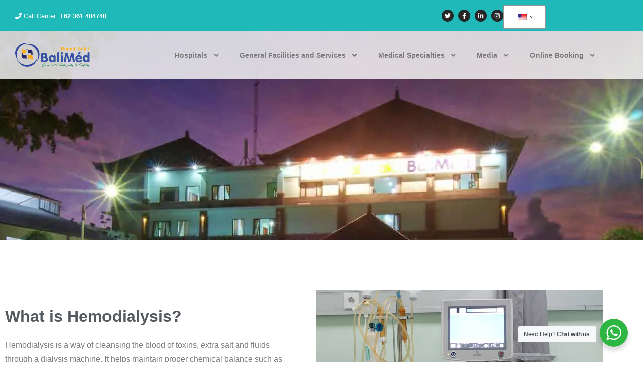

--- FILE ---
content_type: text/html; charset=UTF-8
request_url: https://balimedhospital.co.id/general-facilities-and-services/hemodialysis/
body_size: 16906
content:
<!doctype html><html lang="en-US"><head><meta charset="UTF-8"><meta name="viewport" content="width=device-width, initial-scale=1"><link rel="profile" href="https://gmpg.org/xfn/11"><link media="all" href="https://balimedhospital.co.id/wp-content/cache/autoptimize/css/autoptimize_317eb701d6076117543d0962bbc7a1de.css" rel="stylesheet"><title>Hemodialysis &#8211; BaliMéd Hospital</title><meta name='robots' content='max-image-preview:large' /><link rel='dns-prefetch' href='//cdnjs.cloudflare.com' /><link rel='dns-prefetch' href='//stats.wp.com' /><link rel='preconnect' href='//c0.wp.com' /><link rel='preconnect' href='//i0.wp.com' /><link rel="alternate" type="application/rss+xml" title="BaliMéd Hospital &raquo; Feed" href="https://balimedhospital.co.id/feed/" /><link rel="alternate" type="application/rss+xml" title="BaliMéd Hospital &raquo; Comments Feed" href="https://balimedhospital.co.id/comments/feed/" /><link rel="alternate" title="oEmbed (JSON)" type="application/json+oembed" href="https://balimedhospital.co.id/wp-json/oembed/1.0/embed?url=https%3A%2F%2Fbalimedhospital.co.id%2Fgeneral-facilities-and-services%2Fhemodialysis%2F" /><link rel="alternate" title="oEmbed (XML)" type="text/xml+oembed" href="https://balimedhospital.co.id/wp-json/oembed/1.0/embed?url=https%3A%2F%2Fbalimedhospital.co.id%2Fgeneral-facilities-and-services%2Fhemodialysis%2F&#038;format=xml" /><link rel='stylesheet' id='elementor-post-1705-css' href='https://balimedhospital.co.id/wp-content/cache/autoptimize/css/autoptimize_single_a5d69e42f1f15e887f7c3be22b98e70a.css' media='all' /><link rel='stylesheet' id='elementor-post-1093-css' href='https://balimedhospital.co.id/wp-content/cache/autoptimize/css/autoptimize_single_f920faaabde5d13038eb5d1b622a9b7d.css' media='all' /><link rel='stylesheet' id='elementor-post-10-css' href='https://balimedhospital.co.id/wp-content/cache/autoptimize/css/autoptimize_single_b8c8821582678d6ea90474e5caebe24e.css' media='all' /><link rel='stylesheet' id='elementor-post-31-css' href='https://balimedhospital.co.id/wp-content/cache/autoptimize/css/autoptimize_single_b61d665f72f82a220b8307ddc2eb55d7.css' media='all' /> <script src="https://cdnjs.cloudflare.com/ajax/libs/jquery/3.4.1/jquery.min.js" id="jquery-js"></script> <script id="nta-js-popup-js-extra">var ntawaAjax = {"url":"https://balimedhospital.co.id/wp-admin/admin-ajax.php"};
//# sourceURL=nta-js-popup-js-extra</script> <link rel="https://api.w.org/" href="https://balimedhospital.co.id/wp-json/" /><link rel="alternate" title="JSON" type="application/json" href="https://balimedhospital.co.id/wp-json/wp/v2/pages/1093" /><link rel="EditURI" type="application/rsd+xml" title="RSD" href="https://balimedhospital.co.id/xmlrpc.php?rsd" /><meta name="generator" content="WordPress 6.9" /><link rel="canonical" href="https://balimedhospital.co.id/general-facilities-and-services/hemodialysis/" /><link rel='shortlink' href='https://balimedhospital.co.id/?p=1093' /> <!-- GA Google Analytics @ https://m0n.co/ga --> <script>(function(i,s,o,g,r,a,m){i['GoogleAnalyticsObject']=r;i[r]=i[r]||function(){
			(i[r].q=i[r].q||[]).push(arguments)},i[r].l=1*new Date();a=s.createElement(o),
			m=s.getElementsByTagName(o)[0];a.async=1;a.src=g;m.parentNode.insertBefore(a,m)
			})(window,document,'script','https://www.google-analytics.com/analytics.js','ga');
			ga('create', 'UA-118272219-1', 'auto');
			ga('send', 'pageview');</script> <link rel="alternate" hreflang="en-US" href="https://balimedhospital.co.id/general-facilities-and-services/hemodialysis/"/><link rel="alternate" hreflang="id-ID" href="https://balimedhospital.co.id/id/general-facilities-and-services/hemodialysis/"/><link rel="alternate" hreflang="en" href="https://balimedhospital.co.id/general-facilities-and-services/hemodialysis/"/><link rel="alternate" hreflang="id" href="https://balimedhospital.co.id/id/general-facilities-and-services/hemodialysis/"/><meta name="generator" content="Elementor 3.34.0; features: e_font_icon_svg, additional_custom_breakpoints; settings: css_print_method-external, google_font-enabled, font_display-auto"><meta property="fb:app_id" content="2698665653489514" /><link rel="icon" href="https://i0.wp.com/balimedhospital.co.id/wp-content/uploads/2020/10/cropped-android-chrome-256x256-1.png?fit=32%2C32&#038;ssl=1" sizes="32x32" /><link rel="icon" href="https://i0.wp.com/balimedhospital.co.id/wp-content/uploads/2020/10/cropped-android-chrome-256x256-1.png?fit=192%2C192&#038;ssl=1" sizes="192x192" /><link rel="apple-touch-icon" href="https://i0.wp.com/balimedhospital.co.id/wp-content/uploads/2020/10/cropped-android-chrome-256x256-1.png?fit=180%2C180&#038;ssl=1" /><meta name="msapplication-TileImage" content="https://i0.wp.com/balimedhospital.co.id/wp-content/uploads/2020/10/cropped-android-chrome-256x256-1.png?fit=270%2C270&#038;ssl=1" /></head><body class="wp-singular page-template-default page page-id-1093 page-child parent-pageid-1059 wp-custom-logo wp-embed-responsive wp-theme-hello-elementor wp-child-theme-hello-elementor-child translatepress-en_US hello-elementor-default elementor-default elementor-kit-1705 elementor-page elementor-page-1093"> <a class="skip-link screen-reader-text" href="#content">Skip to content</a><header data-elementor-type="header" data-elementor-id="10" class="elementor elementor-10 elementor-location-header" data-elementor-post-type="elementor_library"><section class="elementor-section elementor-top-section elementor-element elementor-element-a4bd5c1 elementor-section-content-middle elementor-section-height-min-height elementor-section-boxed elementor-section-height-default elementor-section-items-middle" data-id="a4bd5c1" data-element_type="section" data-settings="{&quot;background_background&quot;:&quot;classic&quot;}"><div class="elementor-container elementor-column-gap-default"><div class="elementor-column elementor-col-66 elementor-top-column elementor-element elementor-element-cbb5f6d" data-id="cbb5f6d" data-element_type="column"><div class="elementor-widget-wrap elementor-element-populated"><div class="elementor-element elementor-element-e6c0fc2 elementor-widget elementor-widget-text-editor" data-id="e6c0fc2" data-element_type="widget" data-widget_type="text-editor.default"><div class="elementor-widget-container"><p><span style="color: #ffffff;"><i class="fa fa-phone"></i> Call Center: <strong>+62 361 484748</strong></span></p></div></div></div></div><div class="elementor-column elementor-col-33 elementor-top-column elementor-element elementor-element-64fe887" data-id="64fe887" data-element_type="column"><div class="elementor-widget-wrap elementor-element-populated"><div class="elementor-element elementor-element-f40c123 elementor-shape-circle e-grid-align-right elementor-widget__width-auto elementor-grid-0 elementor-widget elementor-widget-social-icons" data-id="f40c123" data-element_type="widget" data-widget_type="social-icons.default"><div class="elementor-widget-container"><div class="elementor-social-icons-wrapper elementor-grid" role="list"> <span class="elementor-grid-item" role="listitem"> <a class="elementor-icon elementor-social-icon elementor-social-icon-twitter elementor-repeater-item-5d6a562" href="https://twitter.com/balimed" target="_blank"> <span class="elementor-screen-only">Twitter</span> <svg aria-hidden="true" class="e-font-icon-svg e-fab-twitter" viewBox="0 0 512 512" xmlns="http://www.w3.org/2000/svg"><path d="M459.37 151.716c.325 4.548.325 9.097.325 13.645 0 138.72-105.583 298.558-298.558 298.558-59.452 0-114.68-17.219-161.137-47.106 8.447.974 16.568 1.299 25.34 1.299 49.055 0 94.213-16.568 130.274-44.832-46.132-.975-84.792-31.188-98.112-72.772 6.498.974 12.995 1.624 19.818 1.624 9.421 0 18.843-1.3 27.614-3.573-48.081-9.747-84.143-51.98-84.143-102.985v-1.299c13.969 7.797 30.214 12.67 47.431 13.319-28.264-18.843-46.781-51.005-46.781-87.391 0-19.492 5.197-37.36 14.294-52.954 51.655 63.675 129.3 105.258 216.365 109.807-1.624-7.797-2.599-15.918-2.599-24.04 0-57.828 46.782-104.934 104.934-104.934 30.213 0 57.502 12.67 76.67 33.137 23.715-4.548 46.456-13.32 66.599-25.34-7.798 24.366-24.366 44.833-46.132 57.827 21.117-2.273 41.584-8.122 60.426-16.243-14.292 20.791-32.161 39.308-52.628 54.253z"></path></svg> </a> </span> <span class="elementor-grid-item" role="listitem"> <a class="elementor-icon elementor-social-icon elementor-social-icon-facebook-f elementor-repeater-item-ae9c732" href="https://www.facebook.com/BaliMed/" target="_blank"> <span class="elementor-screen-only">Facebook-f</span> <svg aria-hidden="true" class="e-font-icon-svg e-fab-facebook-f" viewBox="0 0 320 512" xmlns="http://www.w3.org/2000/svg"><path d="M279.14 288l14.22-92.66h-88.91v-60.13c0-25.35 12.42-50.06 52.24-50.06h40.42V6.26S260.43 0 225.36 0c-73.22 0-121.08 44.38-121.08 124.72v70.62H22.89V288h81.39v224h100.17V288z"></path></svg> </a> </span> <span class="elementor-grid-item" role="listitem"> <a class="elementor-icon elementor-social-icon elementor-social-icon-linkedin-in elementor-repeater-item-587b8a0" href="https://www.linkedin.com/search/results/index/?keywords=Balimed" target="_blank"> <span class="elementor-screen-only">Linkedin-in</span> <svg aria-hidden="true" class="e-font-icon-svg e-fab-linkedin-in" viewBox="0 0 448 512" xmlns="http://www.w3.org/2000/svg"><path d="M100.28 448H7.4V148.9h92.88zM53.79 108.1C24.09 108.1 0 83.5 0 53.8a53.79 53.79 0 0 1 107.58 0c0 29.7-24.1 54.3-53.79 54.3zM447.9 448h-92.68V302.4c0-34.7-.7-79.2-48.29-79.2-48.29 0-55.69 37.7-55.69 76.7V448h-92.78V148.9h89.08v40.8h1.3c12.4-23.5 42.69-48.3 87.88-48.3 94 0 111.28 61.9 111.28 142.3V448z"></path></svg> </a> </span> <span class="elementor-grid-item" role="listitem"> <a class="elementor-icon elementor-social-icon elementor-social-icon-instagram elementor-repeater-item-0cfdf1f" href="https://www.instagram.com/balimedhospital/" target="_blank"> <span class="elementor-screen-only">Instagram</span> <svg aria-hidden="true" class="e-font-icon-svg e-fab-instagram" viewBox="0 0 448 512" xmlns="http://www.w3.org/2000/svg"><path d="M224.1 141c-63.6 0-114.9 51.3-114.9 114.9s51.3 114.9 114.9 114.9S339 319.5 339 255.9 287.7 141 224.1 141zm0 189.6c-41.1 0-74.7-33.5-74.7-74.7s33.5-74.7 74.7-74.7 74.7 33.5 74.7 74.7-33.6 74.7-74.7 74.7zm146.4-194.3c0 14.9-12 26.8-26.8 26.8-14.9 0-26.8-12-26.8-26.8s12-26.8 26.8-26.8 26.8 12 26.8 26.8zm76.1 27.2c-1.7-35.9-9.9-67.7-36.2-93.9-26.2-26.2-58-34.4-93.9-36.2-37-2.1-147.9-2.1-184.9 0-35.8 1.7-67.6 9.9-93.9 36.1s-34.4 58-36.2 93.9c-2.1 37-2.1 147.9 0 184.9 1.7 35.9 9.9 67.7 36.2 93.9s58 34.4 93.9 36.2c37 2.1 147.9 2.1 184.9 0 35.9-1.7 67.7-9.9 93.9-36.2 26.2-26.2 34.4-58 36.2-93.9 2.1-37 2.1-147.8 0-184.8zM398.8 388c-7.8 19.6-22.9 34.7-42.6 42.6-29.5 11.7-99.5 9-132.1 9s-102.7 2.6-132.1-9c-19.6-7.8-34.7-22.9-42.6-42.6-11.7-29.5-9-99.5-9-132.1s-2.6-102.7 9-132.1c7.8-19.6 22.9-34.7 42.6-42.6 29.5-11.7 99.5-9 132.1-9s102.7-2.6 132.1 9c19.6 7.8 34.7 22.9 42.6 42.6 11.7 29.5 9 99.5 9 132.1s2.7 102.7-9 132.1z"></path></svg> </a> </span></div></div></div><div class="elementor-element elementor-element-8894b8a elementor-widget__width-auto elementor-widget elementor-widget-shortcode" data-id="8894b8a" data-element_type="widget" data-widget_type="shortcode.default"><div class="elementor-widget-container"><div class="elementor-shortcode"><div class="trp_language_switcher_shortcode"><div class="trp-language-switcher trp-language-switcher-container" data-no-translation ><div class="trp-ls-shortcode-current-language"> <a href="#" class="trp-ls-shortcode-disabled-language trp-ls-disabled-language" title="English" onclick="event.preventDefault()"> <img class="trp-flag-image" src="https://balimedhospital.co.id/wp-content/plugins/translatepress-multilingual/assets/images/flags/en_US.png" width="18" height="12" alt="en_US" title="English"> </a></div><div class="trp-ls-shortcode-language"> <a href="#" class="trp-ls-shortcode-disabled-language trp-ls-disabled-language"  title="English" onclick="event.preventDefault()"> <img class="trp-flag-image" src="https://balimedhospital.co.id/wp-content/plugins/translatepress-multilingual/assets/images/flags/en_US.png" width="18" height="12" alt="en_US" title="English"> </a> <a href="https://balimedhospital.co.id/id/general-facilities-and-services/hemodialysis/" title="Bahasa Indonesia"> <img class="trp-flag-image" src="https://balimedhospital.co.id/wp-content/plugins/translatepress-multilingual/assets/images/flags/id_ID.png" width="18" height="12" alt="id_ID" title="Bahasa Indonesia"> </a></div> <script type="application/javascript">// need to have the same with set from JS on both divs. Otherwise it can push stuff around in HTML
        var trp_ls_shortcodes = document.querySelectorAll('.trp_language_switcher_shortcode .trp-language-switcher');
        if ( trp_ls_shortcodes.length > 0) {
            // get the last language switcher added
            var trp_el = trp_ls_shortcodes[trp_ls_shortcodes.length - 1];

            var trp_shortcode_language_item = trp_el.querySelector( '.trp-ls-shortcode-language' )
            // set width
            var trp_ls_shortcode_width                                               = trp_shortcode_language_item.offsetWidth + 16;
            trp_shortcode_language_item.style.width                                  = trp_ls_shortcode_width + 'px';
            trp_el.querySelector( '.trp-ls-shortcode-current-language' ).style.width = trp_ls_shortcode_width + 'px';

            // We're putting this on display: none after we have its width.
            trp_shortcode_language_item.style.display = 'none';
        }</script> </div></div></div></div></div></div></div></div></section><section class="elementor-section elementor-top-section elementor-element elementor-element-39bc805 elementor-section-height-min-height elementor-section-content-middle elementor-section-boxed elementor-section-height-default elementor-section-items-middle" data-id="39bc805" data-element_type="section" data-settings="{&quot;background_background&quot;:&quot;classic&quot;,&quot;sticky&quot;:&quot;top&quot;,&quot;sticky_on&quot;:[&quot;desktop&quot;,&quot;tablet&quot;,&quot;mobile&quot;],&quot;sticky_offset&quot;:0,&quot;sticky_effects_offset&quot;:0,&quot;sticky_anchor_link_offset&quot;:0}"><div class="elementor-container elementor-column-gap-default"><div class="elementor-column elementor-col-33 elementor-top-column elementor-element elementor-element-0850a99" data-id="0850a99" data-element_type="column"><div class="elementor-widget-wrap elementor-element-populated"><div class="elementor-element elementor-element-f69cef9 elementor-widget elementor-widget-theme-site-logo elementor-widget-image" data-id="f69cef9" data-element_type="widget" data-widget_type="theme-site-logo.default"><div class="elementor-widget-container"> <a href="https://balimedhospital.co.id"> <img src="https://balimedhospital.co.id/wp-content/uploads/elementor/thumbs/logo-dark-o9cm6tnx14hcrnest1hge1pwnqj0yaumij7qohadlm.png" title="logo-dark" alt="logo-dark" loading="lazy" /> </a></div></div></div></div><div class="elementor-column elementor-col-66 elementor-top-column elementor-element elementor-element-1fcbc04" data-id="1fcbc04" data-element_type="column"><div class="elementor-widget-wrap elementor-element-populated"><div class="elementor-element elementor-element-51fa83b elementor-nav-menu__align-end elementor-nav-menu--stretch elementor-widget__width-auto elementor-hidden-desktop elementor-nav-menu--dropdown-tablet elementor-nav-menu__text-align-aside elementor-nav-menu--toggle elementor-nav-menu--burger elementor-widget elementor-widget-nav-menu" data-id="51fa83b" data-element_type="widget" data-settings="{&quot;full_width&quot;:&quot;stretch&quot;,&quot;submenu_icon&quot;:{&quot;value&quot;:&quot;&lt;svg aria-hidden=\&quot;true\&quot; class=\&quot;e-font-icon-svg e-fas-angle-down\&quot; viewBox=\&quot;0 0 320 512\&quot; xmlns=\&quot;http:\/\/www.w3.org\/2000\/svg\&quot;&gt;&lt;path d=\&quot;M143 352.3L7 216.3c-9.4-9.4-9.4-24.6 0-33.9l22.6-22.6c9.4-9.4 24.6-9.4 33.9 0l96.4 96.4 96.4-96.4c9.4-9.4 24.6-9.4 33.9 0l22.6 22.6c9.4 9.4 9.4 24.6 0 33.9l-136 136c-9.2 9.4-24.4 9.4-33.8 0z\&quot;&gt;&lt;\/path&gt;&lt;\/svg&gt;&quot;,&quot;library&quot;:&quot;fa-solid&quot;},&quot;layout&quot;:&quot;horizontal&quot;,&quot;toggle&quot;:&quot;burger&quot;}" data-widget_type="nav-menu.default"><div class="elementor-widget-container"><nav aria-label="Menu" class="elementor-nav-menu--main elementor-nav-menu__container elementor-nav-menu--layout-horizontal e--pointer-text e--animation-none"><ul id="menu-1-51fa83b" class="elementor-nav-menu"><li class="menu-item menu-item-type-custom menu-item-object-custom menu-item-has-children menu-item-1306"><a href="#" class="elementor-item elementor-item-anchor">Hospitals</a><ul class="sub-menu elementor-nav-menu--dropdown"><li class="menu-item menu-item-type-post_type menu-item-object-page menu-item-has-children menu-item-1307"><a href="https://balimedhospital.co.id/balimed-denpasar/" class="elementor-sub-item">BaliMéd Denpasar</a><ul class="sub-menu elementor-nav-menu--dropdown"><li class="menu-item menu-item-type-post_type menu-item-object-page menu-item-1308"><a href="https://balimedhospital.co.id/balimed-denpasar/inpatient-accomodation/" class="elementor-sub-item">Inpatient Accomodation</a></li><li class="menu-item menu-item-type-post_type menu-item-object-page menu-item-1309"><a href="https://balimedhospital.co.id/balimed-denpasar/our-doctors/" class="elementor-sub-item">Our Doctors</a></li><li class="menu-item menu-item-type-custom menu-item-object-custom menu-item-2707"><a href="https://regon.rsbalimeddenpasar.id/" class="elementor-sub-item">Online Booking</a></li></ul></li><li class="menu-item menu-item-type-post_type menu-item-object-page menu-item-has-children menu-item-1313"><a href="https://balimedhospital.co.id/balimed-negara/" class="elementor-sub-item">BaliMéd Negara</a><ul class="sub-menu elementor-nav-menu--dropdown"><li class="menu-item menu-item-type-post_type menu-item-object-page menu-item-1314"><a href="https://balimedhospital.co.id/balimed-negara/inpatient-accomodation/" class="elementor-sub-item">Inpatient Accomodation</a></li><li class="menu-item menu-item-type-post_type menu-item-object-page menu-item-1315"><a href="https://balimedhospital.co.id/balimed-negara/our-doctors/" class="elementor-sub-item">Our Doctors</a></li><li class="menu-item menu-item-type-custom menu-item-object-custom menu-item-2708"><a href="https://regon.rsbalimednegara.id/" class="elementor-sub-item">Online Booking</a></li></ul></li><li class="menu-item menu-item-type-post_type menu-item-object-page menu-item-has-children menu-item-1310"><a href="https://balimedhospital.co.id/balimed-karangasem/" class="elementor-sub-item">BaliMéd Karangasem</a><ul class="sub-menu elementor-nav-menu--dropdown"><li class="menu-item menu-item-type-post_type menu-item-object-page menu-item-1311"><a href="https://balimedhospital.co.id/balimed-karangasem/inpatient-accomodation/" class="elementor-sub-item">Inpatient Accomodation</a></li><li class="menu-item menu-item-type-post_type menu-item-object-page menu-item-1312"><a href="https://balimedhospital.co.id/balimed-karangasem/our-doctors/" class="elementor-sub-item">Our Doctors</a></li><li class="menu-item menu-item-type-custom menu-item-object-custom menu-item-2709"><a href="https://wa.me/6282145780003" class="elementor-sub-item">Online Booking</a></li></ul></li><li class="menu-item menu-item-type-custom menu-item-object-custom menu-item-2307"><a href="https://balimedbuleleng.com/" class="elementor-sub-item">BaliMéd Buleleng</a></li></ul></li><li class="menu-item menu-item-type-post_type menu-item-object-page current-page-ancestor current-menu-ancestor current-menu-parent current-page-parent current_page_parent current_page_ancestor menu-item-has-children menu-item-1316"><a href="https://balimedhospital.co.id/general-facilities-and-services/" class="elementor-item">General Facilities and Services</a><ul class="sub-menu elementor-nav-menu--dropdown"><li class="menu-item menu-item-type-post_type menu-item-object-page menu-item-1317"><a href="https://balimedhospital.co.id/general-facilities-and-services/ambulance/" class="elementor-sub-item">Ambulance</a></li><li class="menu-item menu-item-type-post_type menu-item-object-page menu-item-1318"><a href="https://balimedhospital.co.id/general-facilities-and-services/catheterization-laboratory/" class="elementor-sub-item">Catheterization Laboratory</a></li><li class="menu-item menu-item-type-post_type menu-item-object-page menu-item-1319"><a href="https://balimedhospital.co.id/general-facilities-and-services/clinical-laboratory-services/" class="elementor-sub-item">Clinical Laboratory Services</a></li><li class="menu-item menu-item-type-post_type menu-item-object-page menu-item-1320"><a href="https://balimedhospital.co.id/general-facilities-and-services/emergency-room/" class="elementor-sub-item">Emergency Room</a></li><li class="menu-item menu-item-type-post_type menu-item-object-page current-menu-item page_item page-item-1093 current_page_item menu-item-1321"><a href="https://balimedhospital.co.id/general-facilities-and-services/hemodialysis/" aria-current="page" class="elementor-sub-item elementor-item-active">Hemodialysis</a></li><li class="menu-item menu-item-type-post_type menu-item-object-page menu-item-1322"><a href="https://balimedhospital.co.id/general-facilities-and-services/intensive-care-unit/" class="elementor-sub-item">Intensive Care Unit</a></li><li class="menu-item menu-item-type-post_type menu-item-object-page menu-item-1323"><a href="https://balimedhospital.co.id/general-facilities-and-services/nursery/" class="elementor-sub-item">Nursery</a></li><li class="menu-item menu-item-type-post_type menu-item-object-page menu-item-1324"><a href="https://balimedhospital.co.id/general-facilities-and-services/operatie-kamer-operating-theater/" class="elementor-sub-item">Operatie Kamer (Operating Theater)</a></li><li class="menu-item menu-item-type-post_type menu-item-object-page menu-item-1325"><a href="https://balimedhospital.co.id/general-facilities-and-services/radiology-and-imaging-services/" class="elementor-sub-item">Radiology and Imaging Services</a></li><li class="menu-item menu-item-type-post_type menu-item-object-page menu-item-1326"><a href="https://balimedhospital.co.id/general-facilities-and-services/tace-taci-for-cancer-treatment/" class="elementor-sub-item">TACE / TACI for Cancer Treatment</a></li><li class="menu-item menu-item-type-post_type menu-item-object-page menu-item-1327"><a href="https://balimedhospital.co.id/general-facilities-and-services/verlos-kamer-maternity-ward/" class="elementor-sub-item">Verlos Kamer (Maternity Ward)</a></li></ul></li><li class="menu-item menu-item-type-post_type menu-item-object-page menu-item-has-children menu-item-1328"><a href="https://balimedhospital.co.id/medical-specialties/" class="elementor-item">Medical Specialties</a><ul class="sub-menu elementor-nav-menu--dropdown"><li class="menu-item menu-item-type-post_type menu-item-object-page menu-item-1329"><a href="https://balimedhospital.co.id/medical-specialties/acupuncture-and-sport-medicine/" class="elementor-sub-item">Acupuncture and Sport Medicine</a></li><li class="menu-item menu-item-type-post_type menu-item-object-page menu-item-1330"><a href="https://balimedhospital.co.id/medical-specialties/andrology-mens-health-care/" class="elementor-sub-item">Andrology (Men’s Health Care)</a></li><li class="menu-item menu-item-type-post_type menu-item-object-page menu-item-1331"><a href="https://balimedhospital.co.id/medical-specialties/anesthesiology/" class="elementor-sub-item">Anesthesiology</a></li><li class="menu-item menu-item-type-post_type menu-item-object-page menu-item-1332"><a href="https://balimedhospital.co.id/medical-specialties/cardiovascular-heart-vascular/" class="elementor-sub-item">Cardiovascular (Heart &#038; Vascular)</a></li><li class="menu-item menu-item-type-post_type menu-item-object-page menu-item-1333"><a href="https://balimedhospital.co.id/medical-specialties/dentistry-and-oral-surgery/" class="elementor-sub-item">Dentistry and Oral Surgery</a></li><li class="menu-item menu-item-type-post_type menu-item-object-page menu-item-1334"><a href="https://balimedhospital.co.id/medical-specialties/dermatology-and-venerology/" class="elementor-sub-item">Dermatology and Venerology</a></li><li class="menu-item menu-item-type-post_type menu-item-object-page menu-item-1335"><a href="https://balimedhospital.co.id/medical-specialties/ear-nose-throat-otolaryngology/" class="elementor-sub-item">Ear, Nose &#038; Throat (Otolaryngology)</a></li><li class="menu-item menu-item-type-post_type menu-item-object-page menu-item-1336"><a href="https://balimedhospital.co.id/medical-specialties/general-surgery/" class="elementor-sub-item">General Surgery</a></li><li class="menu-item menu-item-type-post_type menu-item-object-page menu-item-1337"><a href="https://balimedhospital.co.id/medical-specialties/internal-medicine/" class="elementor-sub-item">Internal Medicine</a></li><li class="menu-item menu-item-type-post_type menu-item-object-page menu-item-1338"><a href="https://balimedhospital.co.id/medical-specialties/neurology/" class="elementor-sub-item">Neurology</a></li><li class="menu-item menu-item-type-post_type menu-item-object-page menu-item-1339"><a href="https://balimedhospital.co.id/medical-specialties/obstetrics-gynaecology-woman/" class="elementor-sub-item">Obstetrics &#038; Gynaecology (Woman)</a></li><li class="menu-item menu-item-type-post_type menu-item-object-page menu-item-1340"><a href="https://balimedhospital.co.id/medical-specialties/ophthalmology-eyes/" class="elementor-sub-item">Ophthalmology (Eyes)</a></li><li class="menu-item menu-item-type-post_type menu-item-object-page menu-item-1341"><a href="https://balimedhospital.co.id/medical-specialties/orthopedic-bones/" class="elementor-sub-item">Orthopedic (Bones)</a></li><li class="menu-item menu-item-type-post_type menu-item-object-page menu-item-1342"><a href="https://balimedhospital.co.id/medical-specialties/pediatric-children/" class="elementor-sub-item">Pediatric (Children)</a></li><li class="menu-item menu-item-type-post_type menu-item-object-page menu-item-1343"><a href="https://balimedhospital.co.id/medical-specialties/psychiatry/" class="elementor-sub-item">Psychiatry</a></li><li class="menu-item menu-item-type-post_type menu-item-object-page menu-item-1344"><a href="https://balimedhospital.co.id/medical-specialties/pulmonology-lung/" class="elementor-sub-item">Pulmonology (Lung)</a></li><li class="menu-item menu-item-type-post_type menu-item-object-page menu-item-1345"><a href="https://balimedhospital.co.id/medical-specialties/rehabilitation-medicine/" class="elementor-sub-item">Rehabilitation Medicine</a></li><li class="menu-item menu-item-type-post_type menu-item-object-page menu-item-1346"><a href="https://balimedhospital.co.id/medical-specialties/urology/" class="elementor-sub-item">Urology</a></li></ul></li><li class="menu-item menu-item-type-post_type menu-item-object-page menu-item-has-children menu-item-1532"><a href="https://balimedhospital.co.id/media/" class="elementor-item">Media</a><ul class="sub-menu elementor-nav-menu--dropdown"><li class="menu-item menu-item-type-taxonomy menu-item-object-category menu-item-1537"><a href="https://balimedhospital.co.id/category/news/" class="elementor-sub-item">News</a></li><li class="menu-item menu-item-type-taxonomy menu-item-object-category menu-item-1535"><a href="https://balimedhospital.co.id/category/events/" class="elementor-sub-item">Events</a></li><li class="menu-item menu-item-type-taxonomy menu-item-object-category menu-item-1536"><a href="https://balimedhospital.co.id/category/health-articles/" class="elementor-sub-item">Health Articles</a></li><li class="menu-item menu-item-type-taxonomy menu-item-object-category menu-item-1533"><a href="https://balimedhospital.co.id/category/e-magazines/" class="elementor-sub-item">E-Magazines</a></li><li class="menu-item menu-item-type-taxonomy menu-item-object-category menu-item-1534"><a href="https://balimedhospital.co.id/category/education/" class="elementor-sub-item">Education</a></li><li class="menu-item menu-item-type-taxonomy menu-item-object-category menu-item-1852"><a href="https://balimedhospital.co.id/category/webinar/" class="elementor-sub-item">Webinar</a></li></ul></li></ul></nav><div class="elementor-menu-toggle" role="button" tabindex="0" aria-label="Menu Toggle" aria-expanded="false"> <svg aria-hidden="true" role="presentation" class="elementor-menu-toggle__icon--open e-font-icon-svg e-eicon-menu-bar" viewBox="0 0 1000 1000" xmlns="http://www.w3.org/2000/svg"><path d="M104 333H896C929 333 958 304 958 271S929 208 896 208H104C71 208 42 237 42 271S71 333 104 333ZM104 583H896C929 583 958 554 958 521S929 458 896 458H104C71 458 42 487 42 521S71 583 104 583ZM104 833H896C929 833 958 804 958 771S929 708 896 708H104C71 708 42 737 42 771S71 833 104 833Z"></path></svg><svg aria-hidden="true" role="presentation" class="elementor-menu-toggle__icon--close e-font-icon-svg e-eicon-close" viewBox="0 0 1000 1000" xmlns="http://www.w3.org/2000/svg"><path d="M742 167L500 408 258 167C246 154 233 150 217 150 196 150 179 158 167 167 154 179 150 196 150 212 150 229 154 242 171 254L408 500 167 742C138 771 138 800 167 829 196 858 225 858 254 829L496 587 738 829C750 842 767 846 783 846 800 846 817 842 829 829 842 817 846 804 846 783 846 767 842 750 829 737L588 500 833 258C863 229 863 200 833 171 804 137 775 137 742 167Z"></path></svg></div><nav class="elementor-nav-menu--dropdown elementor-nav-menu__container" aria-hidden="true"><ul id="menu-2-51fa83b" class="elementor-nav-menu"><li class="menu-item menu-item-type-custom menu-item-object-custom menu-item-has-children menu-item-1306"><a href="#" class="elementor-item elementor-item-anchor" tabindex="-1">Hospitals</a><ul class="sub-menu elementor-nav-menu--dropdown"><li class="menu-item menu-item-type-post_type menu-item-object-page menu-item-has-children menu-item-1307"><a href="https://balimedhospital.co.id/balimed-denpasar/" class="elementor-sub-item" tabindex="-1">BaliMéd Denpasar</a><ul class="sub-menu elementor-nav-menu--dropdown"><li class="menu-item menu-item-type-post_type menu-item-object-page menu-item-1308"><a href="https://balimedhospital.co.id/balimed-denpasar/inpatient-accomodation/" class="elementor-sub-item" tabindex="-1">Inpatient Accomodation</a></li><li class="menu-item menu-item-type-post_type menu-item-object-page menu-item-1309"><a href="https://balimedhospital.co.id/balimed-denpasar/our-doctors/" class="elementor-sub-item" tabindex="-1">Our Doctors</a></li><li class="menu-item menu-item-type-custom menu-item-object-custom menu-item-2707"><a href="https://regon.rsbalimeddenpasar.id/" class="elementor-sub-item" tabindex="-1">Online Booking</a></li></ul></li><li class="menu-item menu-item-type-post_type menu-item-object-page menu-item-has-children menu-item-1313"><a href="https://balimedhospital.co.id/balimed-negara/" class="elementor-sub-item" tabindex="-1">BaliMéd Negara</a><ul class="sub-menu elementor-nav-menu--dropdown"><li class="menu-item menu-item-type-post_type menu-item-object-page menu-item-1314"><a href="https://balimedhospital.co.id/balimed-negara/inpatient-accomodation/" class="elementor-sub-item" tabindex="-1">Inpatient Accomodation</a></li><li class="menu-item menu-item-type-post_type menu-item-object-page menu-item-1315"><a href="https://balimedhospital.co.id/balimed-negara/our-doctors/" class="elementor-sub-item" tabindex="-1">Our Doctors</a></li><li class="menu-item menu-item-type-custom menu-item-object-custom menu-item-2708"><a href="https://regon.rsbalimednegara.id/" class="elementor-sub-item" tabindex="-1">Online Booking</a></li></ul></li><li class="menu-item menu-item-type-post_type menu-item-object-page menu-item-has-children menu-item-1310"><a href="https://balimedhospital.co.id/balimed-karangasem/" class="elementor-sub-item" tabindex="-1">BaliMéd Karangasem</a><ul class="sub-menu elementor-nav-menu--dropdown"><li class="menu-item menu-item-type-post_type menu-item-object-page menu-item-1311"><a href="https://balimedhospital.co.id/balimed-karangasem/inpatient-accomodation/" class="elementor-sub-item" tabindex="-1">Inpatient Accomodation</a></li><li class="menu-item menu-item-type-post_type menu-item-object-page menu-item-1312"><a href="https://balimedhospital.co.id/balimed-karangasem/our-doctors/" class="elementor-sub-item" tabindex="-1">Our Doctors</a></li><li class="menu-item menu-item-type-custom menu-item-object-custom menu-item-2709"><a href="https://wa.me/6282145780003" class="elementor-sub-item" tabindex="-1">Online Booking</a></li></ul></li><li class="menu-item menu-item-type-custom menu-item-object-custom menu-item-2307"><a href="https://balimedbuleleng.com/" class="elementor-sub-item" tabindex="-1">BaliMéd Buleleng</a></li></ul></li><li class="menu-item menu-item-type-post_type menu-item-object-page current-page-ancestor current-menu-ancestor current-menu-parent current-page-parent current_page_parent current_page_ancestor menu-item-has-children menu-item-1316"><a href="https://balimedhospital.co.id/general-facilities-and-services/" class="elementor-item" tabindex="-1">General Facilities and Services</a><ul class="sub-menu elementor-nav-menu--dropdown"><li class="menu-item menu-item-type-post_type menu-item-object-page menu-item-1317"><a href="https://balimedhospital.co.id/general-facilities-and-services/ambulance/" class="elementor-sub-item" tabindex="-1">Ambulance</a></li><li class="menu-item menu-item-type-post_type menu-item-object-page menu-item-1318"><a href="https://balimedhospital.co.id/general-facilities-and-services/catheterization-laboratory/" class="elementor-sub-item" tabindex="-1">Catheterization Laboratory</a></li><li class="menu-item menu-item-type-post_type menu-item-object-page menu-item-1319"><a href="https://balimedhospital.co.id/general-facilities-and-services/clinical-laboratory-services/" class="elementor-sub-item" tabindex="-1">Clinical Laboratory Services</a></li><li class="menu-item menu-item-type-post_type menu-item-object-page menu-item-1320"><a href="https://balimedhospital.co.id/general-facilities-and-services/emergency-room/" class="elementor-sub-item" tabindex="-1">Emergency Room</a></li><li class="menu-item menu-item-type-post_type menu-item-object-page current-menu-item page_item page-item-1093 current_page_item menu-item-1321"><a href="https://balimedhospital.co.id/general-facilities-and-services/hemodialysis/" aria-current="page" class="elementor-sub-item elementor-item-active" tabindex="-1">Hemodialysis</a></li><li class="menu-item menu-item-type-post_type menu-item-object-page menu-item-1322"><a href="https://balimedhospital.co.id/general-facilities-and-services/intensive-care-unit/" class="elementor-sub-item" tabindex="-1">Intensive Care Unit</a></li><li class="menu-item menu-item-type-post_type menu-item-object-page menu-item-1323"><a href="https://balimedhospital.co.id/general-facilities-and-services/nursery/" class="elementor-sub-item" tabindex="-1">Nursery</a></li><li class="menu-item menu-item-type-post_type menu-item-object-page menu-item-1324"><a href="https://balimedhospital.co.id/general-facilities-and-services/operatie-kamer-operating-theater/" class="elementor-sub-item" tabindex="-1">Operatie Kamer (Operating Theater)</a></li><li class="menu-item menu-item-type-post_type menu-item-object-page menu-item-1325"><a href="https://balimedhospital.co.id/general-facilities-and-services/radiology-and-imaging-services/" class="elementor-sub-item" tabindex="-1">Radiology and Imaging Services</a></li><li class="menu-item menu-item-type-post_type menu-item-object-page menu-item-1326"><a href="https://balimedhospital.co.id/general-facilities-and-services/tace-taci-for-cancer-treatment/" class="elementor-sub-item" tabindex="-1">TACE / TACI for Cancer Treatment</a></li><li class="menu-item menu-item-type-post_type menu-item-object-page menu-item-1327"><a href="https://balimedhospital.co.id/general-facilities-and-services/verlos-kamer-maternity-ward/" class="elementor-sub-item" tabindex="-1">Verlos Kamer (Maternity Ward)</a></li></ul></li><li class="menu-item menu-item-type-post_type menu-item-object-page menu-item-has-children menu-item-1328"><a href="https://balimedhospital.co.id/medical-specialties/" class="elementor-item" tabindex="-1">Medical Specialties</a><ul class="sub-menu elementor-nav-menu--dropdown"><li class="menu-item menu-item-type-post_type menu-item-object-page menu-item-1329"><a href="https://balimedhospital.co.id/medical-specialties/acupuncture-and-sport-medicine/" class="elementor-sub-item" tabindex="-1">Acupuncture and Sport Medicine</a></li><li class="menu-item menu-item-type-post_type menu-item-object-page menu-item-1330"><a href="https://balimedhospital.co.id/medical-specialties/andrology-mens-health-care/" class="elementor-sub-item" tabindex="-1">Andrology (Men’s Health Care)</a></li><li class="menu-item menu-item-type-post_type menu-item-object-page menu-item-1331"><a href="https://balimedhospital.co.id/medical-specialties/anesthesiology/" class="elementor-sub-item" tabindex="-1">Anesthesiology</a></li><li class="menu-item menu-item-type-post_type menu-item-object-page menu-item-1332"><a href="https://balimedhospital.co.id/medical-specialties/cardiovascular-heart-vascular/" class="elementor-sub-item" tabindex="-1">Cardiovascular (Heart &#038; Vascular)</a></li><li class="menu-item menu-item-type-post_type menu-item-object-page menu-item-1333"><a href="https://balimedhospital.co.id/medical-specialties/dentistry-and-oral-surgery/" class="elementor-sub-item" tabindex="-1">Dentistry and Oral Surgery</a></li><li class="menu-item menu-item-type-post_type menu-item-object-page menu-item-1334"><a href="https://balimedhospital.co.id/medical-specialties/dermatology-and-venerology/" class="elementor-sub-item" tabindex="-1">Dermatology and Venerology</a></li><li class="menu-item menu-item-type-post_type menu-item-object-page menu-item-1335"><a href="https://balimedhospital.co.id/medical-specialties/ear-nose-throat-otolaryngology/" class="elementor-sub-item" tabindex="-1">Ear, Nose &#038; Throat (Otolaryngology)</a></li><li class="menu-item menu-item-type-post_type menu-item-object-page menu-item-1336"><a href="https://balimedhospital.co.id/medical-specialties/general-surgery/" class="elementor-sub-item" tabindex="-1">General Surgery</a></li><li class="menu-item menu-item-type-post_type menu-item-object-page menu-item-1337"><a href="https://balimedhospital.co.id/medical-specialties/internal-medicine/" class="elementor-sub-item" tabindex="-1">Internal Medicine</a></li><li class="menu-item menu-item-type-post_type menu-item-object-page menu-item-1338"><a href="https://balimedhospital.co.id/medical-specialties/neurology/" class="elementor-sub-item" tabindex="-1">Neurology</a></li><li class="menu-item menu-item-type-post_type menu-item-object-page menu-item-1339"><a href="https://balimedhospital.co.id/medical-specialties/obstetrics-gynaecology-woman/" class="elementor-sub-item" tabindex="-1">Obstetrics &#038; Gynaecology (Woman)</a></li><li class="menu-item menu-item-type-post_type menu-item-object-page menu-item-1340"><a href="https://balimedhospital.co.id/medical-specialties/ophthalmology-eyes/" class="elementor-sub-item" tabindex="-1">Ophthalmology (Eyes)</a></li><li class="menu-item menu-item-type-post_type menu-item-object-page menu-item-1341"><a href="https://balimedhospital.co.id/medical-specialties/orthopedic-bones/" class="elementor-sub-item" tabindex="-1">Orthopedic (Bones)</a></li><li class="menu-item menu-item-type-post_type menu-item-object-page menu-item-1342"><a href="https://balimedhospital.co.id/medical-specialties/pediatric-children/" class="elementor-sub-item" tabindex="-1">Pediatric (Children)</a></li><li class="menu-item menu-item-type-post_type menu-item-object-page menu-item-1343"><a href="https://balimedhospital.co.id/medical-specialties/psychiatry/" class="elementor-sub-item" tabindex="-1">Psychiatry</a></li><li class="menu-item menu-item-type-post_type menu-item-object-page menu-item-1344"><a href="https://balimedhospital.co.id/medical-specialties/pulmonology-lung/" class="elementor-sub-item" tabindex="-1">Pulmonology (Lung)</a></li><li class="menu-item menu-item-type-post_type menu-item-object-page menu-item-1345"><a href="https://balimedhospital.co.id/medical-specialties/rehabilitation-medicine/" class="elementor-sub-item" tabindex="-1">Rehabilitation Medicine</a></li><li class="menu-item menu-item-type-post_type menu-item-object-page menu-item-1346"><a href="https://balimedhospital.co.id/medical-specialties/urology/" class="elementor-sub-item" tabindex="-1">Urology</a></li></ul></li><li class="menu-item menu-item-type-post_type menu-item-object-page menu-item-has-children menu-item-1532"><a href="https://balimedhospital.co.id/media/" class="elementor-item" tabindex="-1">Media</a><ul class="sub-menu elementor-nav-menu--dropdown"><li class="menu-item menu-item-type-taxonomy menu-item-object-category menu-item-1537"><a href="https://balimedhospital.co.id/category/news/" class="elementor-sub-item" tabindex="-1">News</a></li><li class="menu-item menu-item-type-taxonomy menu-item-object-category menu-item-1535"><a href="https://balimedhospital.co.id/category/events/" class="elementor-sub-item" tabindex="-1">Events</a></li><li class="menu-item menu-item-type-taxonomy menu-item-object-category menu-item-1536"><a href="https://balimedhospital.co.id/category/health-articles/" class="elementor-sub-item" tabindex="-1">Health Articles</a></li><li class="menu-item menu-item-type-taxonomy menu-item-object-category menu-item-1533"><a href="https://balimedhospital.co.id/category/e-magazines/" class="elementor-sub-item" tabindex="-1">E-Magazines</a></li><li class="menu-item menu-item-type-taxonomy menu-item-object-category menu-item-1534"><a href="https://balimedhospital.co.id/category/education/" class="elementor-sub-item" tabindex="-1">Education</a></li><li class="menu-item menu-item-type-taxonomy menu-item-object-category menu-item-1852"><a href="https://balimedhospital.co.id/category/webinar/" class="elementor-sub-item" tabindex="-1">Webinar</a></li></ul></li></ul></nav></div></div><div class="elementor-element elementor-element-90b26cf elementor-nav-menu__align-end elementor-nav-menu--stretch elementor-widget__width-auto elementor-hidden-tablet elementor-hidden-phone elementor-nav-menu--dropdown-tablet elementor-nav-menu__text-align-aside elementor-nav-menu--toggle elementor-nav-menu--burger elementor-widget elementor-widget-nav-menu" data-id="90b26cf" data-element_type="widget" data-settings="{&quot;full_width&quot;:&quot;stretch&quot;,&quot;submenu_icon&quot;:{&quot;value&quot;:&quot;&lt;svg aria-hidden=\&quot;true\&quot; class=\&quot;e-font-icon-svg e-fas-angle-down\&quot; viewBox=\&quot;0 0 320 512\&quot; xmlns=\&quot;http:\/\/www.w3.org\/2000\/svg\&quot;&gt;&lt;path d=\&quot;M143 352.3L7 216.3c-9.4-9.4-9.4-24.6 0-33.9l22.6-22.6c9.4-9.4 24.6-9.4 33.9 0l96.4 96.4 96.4-96.4c9.4-9.4 24.6-9.4 33.9 0l22.6 22.6c9.4 9.4 9.4 24.6 0 33.9l-136 136c-9.2 9.4-24.4 9.4-33.8 0z\&quot;&gt;&lt;\/path&gt;&lt;\/svg&gt;&quot;,&quot;library&quot;:&quot;fa-solid&quot;},&quot;layout&quot;:&quot;horizontal&quot;,&quot;toggle&quot;:&quot;burger&quot;}" data-widget_type="nav-menu.default"><div class="elementor-widget-container"><nav aria-label="Menu" class="elementor-nav-menu--main elementor-nav-menu__container elementor-nav-menu--layout-horizontal e--pointer-text e--animation-none"><ul id="menu-1-90b26cf" class="elementor-nav-menu"><li class="menu-item menu-item-type-custom menu-item-object-custom menu-item-has-children menu-item-1016"><a class="elementor-item">Hospitals</a><ul class="sub-menu elementor-nav-menu--dropdown"><li class="menu-item menu-item-type-post_type menu-item-object-page menu-item-has-children menu-item-1023"><a href="https://balimedhospital.co.id/balimed-denpasar/" class="elementor-sub-item">BaliMéd Denpasar</a><ul class="sub-menu elementor-nav-menu--dropdown"><li class="menu-item menu-item-type-post_type menu-item-object-page menu-item-1025"><a href="https://balimedhospital.co.id/balimed-denpasar/inpatient-accomodation/" class="elementor-sub-item">Inpatient Accomodation</a></li><li class="menu-item menu-item-type-post_type menu-item-object-page menu-item-1024"><a href="https://balimedhospital.co.id/balimed-denpasar/our-doctors/" class="elementor-sub-item">Our Doctors</a></li><li class="menu-item menu-item-type-custom menu-item-object-custom menu-item-2710"><a href="https://regon.rsbalimeddenpasar.id/" class="elementor-sub-item">Online Booking</a></li></ul></li><li class="menu-item menu-item-type-post_type menu-item-object-page menu-item-has-children menu-item-1020"><a href="https://balimedhospital.co.id/balimed-negara/" class="elementor-sub-item">BaliMéd Negara</a><ul class="sub-menu elementor-nav-menu--dropdown"><li class="menu-item menu-item-type-post_type menu-item-object-page menu-item-1022"><a href="https://balimedhospital.co.id/balimed-negara/inpatient-accomodation/" class="elementor-sub-item">Inpatient Accomodation</a></li><li class="menu-item menu-item-type-post_type menu-item-object-page menu-item-1021"><a href="https://balimedhospital.co.id/balimed-negara/our-doctors/" class="elementor-sub-item">Our Doctors</a></li><li class="menu-item menu-item-type-custom menu-item-object-custom menu-item-2711"><a href="https://regon.rsbalimednegara.id/" class="elementor-sub-item">Online Booking</a></li></ul></li><li class="menu-item menu-item-type-post_type menu-item-object-page menu-item-has-children menu-item-1017"><a href="https://balimedhospital.co.id/balimed-karangasem/" class="elementor-sub-item">BaliMéd Karangasem</a><ul class="sub-menu elementor-nav-menu--dropdown"><li class="menu-item menu-item-type-post_type menu-item-object-page menu-item-1019"><a href="https://balimedhospital.co.id/balimed-karangasem/inpatient-accomodation/" class="elementor-sub-item">Inpatient Accomodation</a></li><li class="menu-item menu-item-type-post_type menu-item-object-page menu-item-1018"><a href="https://balimedhospital.co.id/balimed-karangasem/our-doctors/" class="elementor-sub-item">Our Doctors</a></li><li class="menu-item menu-item-type-custom menu-item-object-custom menu-item-2712"><a href="https://wa.me/6282145780003" class="elementor-sub-item">Online Booking</a></li></ul></li><li class="menu-item menu-item-type-custom menu-item-object-custom menu-item-2308"><a href="https://balimedbuleleng.com/" class="elementor-sub-item">BaliMéd Buleleng</a></li></ul></li><li class="menu-item menu-item-type-post_type menu-item-object-page current-page-ancestor current-menu-ancestor current-menu-parent current-page-parent current_page_parent current_page_ancestor menu-item-has-children menu-item-1197"><a href="https://balimedhospital.co.id/general-facilities-and-services/" class="elementor-item">General Facilities and Services</a><ul class="sub-menu elementor-nav-menu--dropdown"><li class="menu-item menu-item-type-post_type menu-item-object-page menu-item-1198"><a href="https://balimedhospital.co.id/general-facilities-and-services/ambulance/" class="elementor-sub-item">Ambulance</a></li><li class="menu-item menu-item-type-post_type menu-item-object-page menu-item-1199"><a href="https://balimedhospital.co.id/general-facilities-and-services/catheterization-laboratory/" class="elementor-sub-item">Catheterization Laboratory</a></li><li class="menu-item menu-item-type-post_type menu-item-object-page menu-item-1200"><a href="https://balimedhospital.co.id/general-facilities-and-services/clinical-laboratory-services/" class="elementor-sub-item">Clinical Laboratory Services</a></li><li class="menu-item menu-item-type-post_type menu-item-object-page menu-item-1201"><a href="https://balimedhospital.co.id/general-facilities-and-services/emergency-room/" class="elementor-sub-item">Emergency Room</a></li><li class="menu-item menu-item-type-post_type menu-item-object-page current-menu-item page_item page-item-1093 current_page_item menu-item-1202"><a href="https://balimedhospital.co.id/general-facilities-and-services/hemodialysis/" aria-current="page" class="elementor-sub-item elementor-item-active">Hemodialysis</a></li><li class="menu-item menu-item-type-post_type menu-item-object-page menu-item-1203"><a href="https://balimedhospital.co.id/general-facilities-and-services/intensive-care-unit/" class="elementor-sub-item">Intensive Care Unit</a></li><li class="menu-item menu-item-type-post_type menu-item-object-page menu-item-1204"><a href="https://balimedhospital.co.id/general-facilities-and-services/nursery/" class="elementor-sub-item">Nursery</a></li><li class="menu-item menu-item-type-post_type menu-item-object-page menu-item-1205"><a href="https://balimedhospital.co.id/general-facilities-and-services/operatie-kamer-operating-theater/" class="elementor-sub-item">Operatie Kamer (Operating Theater)</a></li><li class="menu-item menu-item-type-post_type menu-item-object-page menu-item-1194"><a href="https://balimedhospital.co.id/general-facilities-and-services/radiology-and-imaging-services/" class="elementor-sub-item">Radiology and Imaging Services</a></li><li class="menu-item menu-item-type-post_type menu-item-object-page menu-item-1195"><a href="https://balimedhospital.co.id/general-facilities-and-services/tace-taci-for-cancer-treatment/" class="elementor-sub-item">TACE / TACI for Cancer Treatment</a></li><li class="menu-item menu-item-type-post_type menu-item-object-page menu-item-1196"><a href="https://balimedhospital.co.id/general-facilities-and-services/verlos-kamer-maternity-ward/" class="elementor-sub-item">Verlos Kamer (Maternity Ward)</a></li></ul></li><li class="menu-item menu-item-type-post_type menu-item-object-page menu-item-has-children menu-item-474"><a href="https://balimedhospital.co.id/medical-specialties/" class="elementor-item">Medical Specialties</a><ul class="sub-menu elementor-nav-menu--dropdown"><li class="menu-item menu-item-type-post_type menu-item-object-page menu-item-475"><a href="https://balimedhospital.co.id/medical-specialties/acupuncture-and-sport-medicine/" class="elementor-sub-item">Acupuncture and Sport Medicine</a></li><li class="menu-item menu-item-type-post_type menu-item-object-page menu-item-476"><a href="https://balimedhospital.co.id/medical-specialties/andrology-mens-health-care/" class="elementor-sub-item">Andrology (Men’s Health Care)</a></li><li class="menu-item menu-item-type-post_type menu-item-object-page menu-item-477"><a href="https://balimedhospital.co.id/medical-specialties/anesthesiology/" class="elementor-sub-item">Anesthesiology</a></li><li class="menu-item menu-item-type-post_type menu-item-object-page menu-item-478"><a href="https://balimedhospital.co.id/medical-specialties/cardiovascular-heart-vascular/" class="elementor-sub-item">Cardiovascular (Heart &#038; Vascular)</a></li><li class="menu-item menu-item-type-post_type menu-item-object-page menu-item-479"><a href="https://balimedhospital.co.id/medical-specialties/dentistry-and-oral-surgery/" class="elementor-sub-item">Dentistry and Oral Surgery</a></li><li class="menu-item menu-item-type-post_type menu-item-object-page menu-item-480"><a href="https://balimedhospital.co.id/medical-specialties/dermatology-and-venerology/" class="elementor-sub-item">Dermatology and Venerology</a></li><li class="menu-item menu-item-type-post_type menu-item-object-page menu-item-481"><a href="https://balimedhospital.co.id/medical-specialties/ear-nose-throat-otolaryngology/" class="elementor-sub-item">Ear, Nose &#038; Throat (Otolaryngology)</a></li><li class="menu-item menu-item-type-post_type menu-item-object-page menu-item-482"><a href="https://balimedhospital.co.id/medical-specialties/general-surgery/" class="elementor-sub-item">General Surgery</a></li><li class="menu-item menu-item-type-post_type menu-item-object-page menu-item-483"><a href="https://balimedhospital.co.id/medical-specialties/internal-medicine/" class="elementor-sub-item">Internal Medicine</a></li><li class="menu-item menu-item-type-post_type menu-item-object-page menu-item-484"><a href="https://balimedhospital.co.id/medical-specialties/neurology/" class="elementor-sub-item">Neurology</a></li><li class="menu-item menu-item-type-post_type menu-item-object-page menu-item-485"><a href="https://balimedhospital.co.id/medical-specialties/obstetrics-gynaecology-woman/" class="elementor-sub-item">Obstetrics &#038; Gynaecology (Woman)</a></li><li class="menu-item menu-item-type-post_type menu-item-object-page menu-item-486"><a href="https://balimedhospital.co.id/medical-specialties/ophthalmology-eyes/" class="elementor-sub-item">Ophthalmology (Eyes)</a></li><li class="menu-item menu-item-type-post_type menu-item-object-page menu-item-487"><a href="https://balimedhospital.co.id/medical-specialties/orthopedic-bones/" class="elementor-sub-item">Orthopedic (Bones)</a></li><li class="menu-item menu-item-type-post_type menu-item-object-page menu-item-488"><a href="https://balimedhospital.co.id/medical-specialties/pediatric-children/" class="elementor-sub-item">Pediatric (Children)</a></li><li class="menu-item menu-item-type-post_type menu-item-object-page menu-item-489"><a href="https://balimedhospital.co.id/medical-specialties/psychiatry/" class="elementor-sub-item">Psychiatry</a></li><li class="menu-item menu-item-type-post_type menu-item-object-page menu-item-490"><a href="https://balimedhospital.co.id/medical-specialties/pulmonology-lung/" class="elementor-sub-item">Pulmonology (Lung)</a></li><li class="menu-item menu-item-type-post_type menu-item-object-page menu-item-491"><a href="https://balimedhospital.co.id/medical-specialties/rehabilitation-medicine/" class="elementor-sub-item">Rehabilitation Medicine</a></li><li class="menu-item menu-item-type-post_type menu-item-object-page menu-item-492"><a href="https://balimedhospital.co.id/medical-specialties/urology/" class="elementor-sub-item">Urology</a></li></ul></li><li class="menu-item menu-item-type-post_type menu-item-object-page menu-item-has-children menu-item-1525"><a href="https://balimedhospital.co.id/media/" class="elementor-item">Media</a><ul class="sub-menu elementor-nav-menu--dropdown"><li class="menu-item menu-item-type-taxonomy menu-item-object-category menu-item-1530"><a href="https://balimedhospital.co.id/category/news/" class="elementor-sub-item">News</a></li><li class="menu-item menu-item-type-taxonomy menu-item-object-category menu-item-1528"><a href="https://balimedhospital.co.id/category/events/" class="elementor-sub-item">Events</a></li><li class="menu-item menu-item-type-taxonomy menu-item-object-category menu-item-1529"><a href="https://balimedhospital.co.id/category/health-articles/" class="elementor-sub-item">Health Articles</a></li><li class="menu-item menu-item-type-taxonomy menu-item-object-category menu-item-1526"><a href="https://balimedhospital.co.id/category/e-magazines/" class="elementor-sub-item">E-Magazines</a></li><li class="menu-item menu-item-type-taxonomy menu-item-object-category menu-item-1527"><a href="https://balimedhospital.co.id/category/education/" class="elementor-sub-item">Education</a></li><li class="menu-item menu-item-type-taxonomy menu-item-object-category menu-item-1851"><a href="https://balimedhospital.co.id/category/webinar/" class="elementor-sub-item">Webinar</a></li></ul></li><li class="menu-item menu-item-type-custom menu-item-object-custom menu-item-has-children menu-item-2713"><a href="#" class="elementor-item elementor-item-anchor">Online Booking</a><ul class="sub-menu elementor-nav-menu--dropdown"><li class="menu-item menu-item-type-custom menu-item-object-custom menu-item-2714"><a href="https://regon.rsbalimeddenpasar.id" class="elementor-sub-item">BaliMéd Denpasar</a></li><li class="menu-item menu-item-type-custom menu-item-object-custom menu-item-2715"><a href="https://regon.rsbalimednegara.id/" class="elementor-sub-item">BaliMéd Negara</a></li><li class="menu-item menu-item-type-custom menu-item-object-custom menu-item-2716"><a href="https://wa.me/6282145780003" class="elementor-sub-item">BaliMéd Karangasem</a></li></ul></li></ul></nav><div class="elementor-menu-toggle" role="button" tabindex="0" aria-label="Menu Toggle" aria-expanded="false"> <svg aria-hidden="true" role="presentation" class="elementor-menu-toggle__icon--open e-font-icon-svg e-eicon-menu-bar" viewBox="0 0 1000 1000" xmlns="http://www.w3.org/2000/svg"><path d="M104 333H896C929 333 958 304 958 271S929 208 896 208H104C71 208 42 237 42 271S71 333 104 333ZM104 583H896C929 583 958 554 958 521S929 458 896 458H104C71 458 42 487 42 521S71 583 104 583ZM104 833H896C929 833 958 804 958 771S929 708 896 708H104C71 708 42 737 42 771S71 833 104 833Z"></path></svg><svg aria-hidden="true" role="presentation" class="elementor-menu-toggle__icon--close e-font-icon-svg e-eicon-close" viewBox="0 0 1000 1000" xmlns="http://www.w3.org/2000/svg"><path d="M742 167L500 408 258 167C246 154 233 150 217 150 196 150 179 158 167 167 154 179 150 196 150 212 150 229 154 242 171 254L408 500 167 742C138 771 138 800 167 829 196 858 225 858 254 829L496 587 738 829C750 842 767 846 783 846 800 846 817 842 829 829 842 817 846 804 846 783 846 767 842 750 829 737L588 500 833 258C863 229 863 200 833 171 804 137 775 137 742 167Z"></path></svg></div><nav class="elementor-nav-menu--dropdown elementor-nav-menu__container" aria-hidden="true"><ul id="menu-2-90b26cf" class="elementor-nav-menu"><li class="menu-item menu-item-type-custom menu-item-object-custom menu-item-has-children menu-item-1016"><a class="elementor-item" tabindex="-1">Hospitals</a><ul class="sub-menu elementor-nav-menu--dropdown"><li class="menu-item menu-item-type-post_type menu-item-object-page menu-item-has-children menu-item-1023"><a href="https://balimedhospital.co.id/balimed-denpasar/" class="elementor-sub-item" tabindex="-1">BaliMéd Denpasar</a><ul class="sub-menu elementor-nav-menu--dropdown"><li class="menu-item menu-item-type-post_type menu-item-object-page menu-item-1025"><a href="https://balimedhospital.co.id/balimed-denpasar/inpatient-accomodation/" class="elementor-sub-item" tabindex="-1">Inpatient Accomodation</a></li><li class="menu-item menu-item-type-post_type menu-item-object-page menu-item-1024"><a href="https://balimedhospital.co.id/balimed-denpasar/our-doctors/" class="elementor-sub-item" tabindex="-1">Our Doctors</a></li><li class="menu-item menu-item-type-custom menu-item-object-custom menu-item-2710"><a href="https://regon.rsbalimeddenpasar.id/" class="elementor-sub-item" tabindex="-1">Online Booking</a></li></ul></li><li class="menu-item menu-item-type-post_type menu-item-object-page menu-item-has-children menu-item-1020"><a href="https://balimedhospital.co.id/balimed-negara/" class="elementor-sub-item" tabindex="-1">BaliMéd Negara</a><ul class="sub-menu elementor-nav-menu--dropdown"><li class="menu-item menu-item-type-post_type menu-item-object-page menu-item-1022"><a href="https://balimedhospital.co.id/balimed-negara/inpatient-accomodation/" class="elementor-sub-item" tabindex="-1">Inpatient Accomodation</a></li><li class="menu-item menu-item-type-post_type menu-item-object-page menu-item-1021"><a href="https://balimedhospital.co.id/balimed-negara/our-doctors/" class="elementor-sub-item" tabindex="-1">Our Doctors</a></li><li class="menu-item menu-item-type-custom menu-item-object-custom menu-item-2711"><a href="https://regon.rsbalimednegara.id/" class="elementor-sub-item" tabindex="-1">Online Booking</a></li></ul></li><li class="menu-item menu-item-type-post_type menu-item-object-page menu-item-has-children menu-item-1017"><a href="https://balimedhospital.co.id/balimed-karangasem/" class="elementor-sub-item" tabindex="-1">BaliMéd Karangasem</a><ul class="sub-menu elementor-nav-menu--dropdown"><li class="menu-item menu-item-type-post_type menu-item-object-page menu-item-1019"><a href="https://balimedhospital.co.id/balimed-karangasem/inpatient-accomodation/" class="elementor-sub-item" tabindex="-1">Inpatient Accomodation</a></li><li class="menu-item menu-item-type-post_type menu-item-object-page menu-item-1018"><a href="https://balimedhospital.co.id/balimed-karangasem/our-doctors/" class="elementor-sub-item" tabindex="-1">Our Doctors</a></li><li class="menu-item menu-item-type-custom menu-item-object-custom menu-item-2712"><a href="https://wa.me/6282145780003" class="elementor-sub-item" tabindex="-1">Online Booking</a></li></ul></li><li class="menu-item menu-item-type-custom menu-item-object-custom menu-item-2308"><a href="https://balimedbuleleng.com/" class="elementor-sub-item" tabindex="-1">BaliMéd Buleleng</a></li></ul></li><li class="menu-item menu-item-type-post_type menu-item-object-page current-page-ancestor current-menu-ancestor current-menu-parent current-page-parent current_page_parent current_page_ancestor menu-item-has-children menu-item-1197"><a href="https://balimedhospital.co.id/general-facilities-and-services/" class="elementor-item" tabindex="-1">General Facilities and Services</a><ul class="sub-menu elementor-nav-menu--dropdown"><li class="menu-item menu-item-type-post_type menu-item-object-page menu-item-1198"><a href="https://balimedhospital.co.id/general-facilities-and-services/ambulance/" class="elementor-sub-item" tabindex="-1">Ambulance</a></li><li class="menu-item menu-item-type-post_type menu-item-object-page menu-item-1199"><a href="https://balimedhospital.co.id/general-facilities-and-services/catheterization-laboratory/" class="elementor-sub-item" tabindex="-1">Catheterization Laboratory</a></li><li class="menu-item menu-item-type-post_type menu-item-object-page menu-item-1200"><a href="https://balimedhospital.co.id/general-facilities-and-services/clinical-laboratory-services/" class="elementor-sub-item" tabindex="-1">Clinical Laboratory Services</a></li><li class="menu-item menu-item-type-post_type menu-item-object-page menu-item-1201"><a href="https://balimedhospital.co.id/general-facilities-and-services/emergency-room/" class="elementor-sub-item" tabindex="-1">Emergency Room</a></li><li class="menu-item menu-item-type-post_type menu-item-object-page current-menu-item page_item page-item-1093 current_page_item menu-item-1202"><a href="https://balimedhospital.co.id/general-facilities-and-services/hemodialysis/" aria-current="page" class="elementor-sub-item elementor-item-active" tabindex="-1">Hemodialysis</a></li><li class="menu-item menu-item-type-post_type menu-item-object-page menu-item-1203"><a href="https://balimedhospital.co.id/general-facilities-and-services/intensive-care-unit/" class="elementor-sub-item" tabindex="-1">Intensive Care Unit</a></li><li class="menu-item menu-item-type-post_type menu-item-object-page menu-item-1204"><a href="https://balimedhospital.co.id/general-facilities-and-services/nursery/" class="elementor-sub-item" tabindex="-1">Nursery</a></li><li class="menu-item menu-item-type-post_type menu-item-object-page menu-item-1205"><a href="https://balimedhospital.co.id/general-facilities-and-services/operatie-kamer-operating-theater/" class="elementor-sub-item" tabindex="-1">Operatie Kamer (Operating Theater)</a></li><li class="menu-item menu-item-type-post_type menu-item-object-page menu-item-1194"><a href="https://balimedhospital.co.id/general-facilities-and-services/radiology-and-imaging-services/" class="elementor-sub-item" tabindex="-1">Radiology and Imaging Services</a></li><li class="menu-item menu-item-type-post_type menu-item-object-page menu-item-1195"><a href="https://balimedhospital.co.id/general-facilities-and-services/tace-taci-for-cancer-treatment/" class="elementor-sub-item" tabindex="-1">TACE / TACI for Cancer Treatment</a></li><li class="menu-item menu-item-type-post_type menu-item-object-page menu-item-1196"><a href="https://balimedhospital.co.id/general-facilities-and-services/verlos-kamer-maternity-ward/" class="elementor-sub-item" tabindex="-1">Verlos Kamer (Maternity Ward)</a></li></ul></li><li class="menu-item menu-item-type-post_type menu-item-object-page menu-item-has-children menu-item-474"><a href="https://balimedhospital.co.id/medical-specialties/" class="elementor-item" tabindex="-1">Medical Specialties</a><ul class="sub-menu elementor-nav-menu--dropdown"><li class="menu-item menu-item-type-post_type menu-item-object-page menu-item-475"><a href="https://balimedhospital.co.id/medical-specialties/acupuncture-and-sport-medicine/" class="elementor-sub-item" tabindex="-1">Acupuncture and Sport Medicine</a></li><li class="menu-item menu-item-type-post_type menu-item-object-page menu-item-476"><a href="https://balimedhospital.co.id/medical-specialties/andrology-mens-health-care/" class="elementor-sub-item" tabindex="-1">Andrology (Men’s Health Care)</a></li><li class="menu-item menu-item-type-post_type menu-item-object-page menu-item-477"><a href="https://balimedhospital.co.id/medical-specialties/anesthesiology/" class="elementor-sub-item" tabindex="-1">Anesthesiology</a></li><li class="menu-item menu-item-type-post_type menu-item-object-page menu-item-478"><a href="https://balimedhospital.co.id/medical-specialties/cardiovascular-heart-vascular/" class="elementor-sub-item" tabindex="-1">Cardiovascular (Heart &#038; Vascular)</a></li><li class="menu-item menu-item-type-post_type menu-item-object-page menu-item-479"><a href="https://balimedhospital.co.id/medical-specialties/dentistry-and-oral-surgery/" class="elementor-sub-item" tabindex="-1">Dentistry and Oral Surgery</a></li><li class="menu-item menu-item-type-post_type menu-item-object-page menu-item-480"><a href="https://balimedhospital.co.id/medical-specialties/dermatology-and-venerology/" class="elementor-sub-item" tabindex="-1">Dermatology and Venerology</a></li><li class="menu-item menu-item-type-post_type menu-item-object-page menu-item-481"><a href="https://balimedhospital.co.id/medical-specialties/ear-nose-throat-otolaryngology/" class="elementor-sub-item" tabindex="-1">Ear, Nose &#038; Throat (Otolaryngology)</a></li><li class="menu-item menu-item-type-post_type menu-item-object-page menu-item-482"><a href="https://balimedhospital.co.id/medical-specialties/general-surgery/" class="elementor-sub-item" tabindex="-1">General Surgery</a></li><li class="menu-item menu-item-type-post_type menu-item-object-page menu-item-483"><a href="https://balimedhospital.co.id/medical-specialties/internal-medicine/" class="elementor-sub-item" tabindex="-1">Internal Medicine</a></li><li class="menu-item menu-item-type-post_type menu-item-object-page menu-item-484"><a href="https://balimedhospital.co.id/medical-specialties/neurology/" class="elementor-sub-item" tabindex="-1">Neurology</a></li><li class="menu-item menu-item-type-post_type menu-item-object-page menu-item-485"><a href="https://balimedhospital.co.id/medical-specialties/obstetrics-gynaecology-woman/" class="elementor-sub-item" tabindex="-1">Obstetrics &#038; Gynaecology (Woman)</a></li><li class="menu-item menu-item-type-post_type menu-item-object-page menu-item-486"><a href="https://balimedhospital.co.id/medical-specialties/ophthalmology-eyes/" class="elementor-sub-item" tabindex="-1">Ophthalmology (Eyes)</a></li><li class="menu-item menu-item-type-post_type menu-item-object-page menu-item-487"><a href="https://balimedhospital.co.id/medical-specialties/orthopedic-bones/" class="elementor-sub-item" tabindex="-1">Orthopedic (Bones)</a></li><li class="menu-item menu-item-type-post_type menu-item-object-page menu-item-488"><a href="https://balimedhospital.co.id/medical-specialties/pediatric-children/" class="elementor-sub-item" tabindex="-1">Pediatric (Children)</a></li><li class="menu-item menu-item-type-post_type menu-item-object-page menu-item-489"><a href="https://balimedhospital.co.id/medical-specialties/psychiatry/" class="elementor-sub-item" tabindex="-1">Psychiatry</a></li><li class="menu-item menu-item-type-post_type menu-item-object-page menu-item-490"><a href="https://balimedhospital.co.id/medical-specialties/pulmonology-lung/" class="elementor-sub-item" tabindex="-1">Pulmonology (Lung)</a></li><li class="menu-item menu-item-type-post_type menu-item-object-page menu-item-491"><a href="https://balimedhospital.co.id/medical-specialties/rehabilitation-medicine/" class="elementor-sub-item" tabindex="-1">Rehabilitation Medicine</a></li><li class="menu-item menu-item-type-post_type menu-item-object-page menu-item-492"><a href="https://balimedhospital.co.id/medical-specialties/urology/" class="elementor-sub-item" tabindex="-1">Urology</a></li></ul></li><li class="menu-item menu-item-type-post_type menu-item-object-page menu-item-has-children menu-item-1525"><a href="https://balimedhospital.co.id/media/" class="elementor-item" tabindex="-1">Media</a><ul class="sub-menu elementor-nav-menu--dropdown"><li class="menu-item menu-item-type-taxonomy menu-item-object-category menu-item-1530"><a href="https://balimedhospital.co.id/category/news/" class="elementor-sub-item" tabindex="-1">News</a></li><li class="menu-item menu-item-type-taxonomy menu-item-object-category menu-item-1528"><a href="https://balimedhospital.co.id/category/events/" class="elementor-sub-item" tabindex="-1">Events</a></li><li class="menu-item menu-item-type-taxonomy menu-item-object-category menu-item-1529"><a href="https://balimedhospital.co.id/category/health-articles/" class="elementor-sub-item" tabindex="-1">Health Articles</a></li><li class="menu-item menu-item-type-taxonomy menu-item-object-category menu-item-1526"><a href="https://balimedhospital.co.id/category/e-magazines/" class="elementor-sub-item" tabindex="-1">E-Magazines</a></li><li class="menu-item menu-item-type-taxonomy menu-item-object-category menu-item-1527"><a href="https://balimedhospital.co.id/category/education/" class="elementor-sub-item" tabindex="-1">Education</a></li><li class="menu-item menu-item-type-taxonomy menu-item-object-category menu-item-1851"><a href="https://balimedhospital.co.id/category/webinar/" class="elementor-sub-item" tabindex="-1">Webinar</a></li></ul></li><li class="menu-item menu-item-type-custom menu-item-object-custom menu-item-has-children menu-item-2713"><a href="#" class="elementor-item elementor-item-anchor" tabindex="-1">Online Booking</a><ul class="sub-menu elementor-nav-menu--dropdown"><li class="menu-item menu-item-type-custom menu-item-object-custom menu-item-2714"><a href="https://regon.rsbalimeddenpasar.id" class="elementor-sub-item" tabindex="-1">BaliMéd Denpasar</a></li><li class="menu-item menu-item-type-custom menu-item-object-custom menu-item-2715"><a href="https://regon.rsbalimednegara.id/" class="elementor-sub-item" tabindex="-1">BaliMéd Negara</a></li><li class="menu-item menu-item-type-custom menu-item-object-custom menu-item-2716"><a href="https://wa.me/6282145780003" class="elementor-sub-item" tabindex="-1">BaliMéd Karangasem</a></li></ul></li></ul></nav></div></div></div></div></div></section><section class="elementor-section elementor-top-section elementor-element elementor-element-48c51c9 elementor-section-height-min-height elementor-section-boxed elementor-section-height-default elementor-section-items-middle" data-id="48c51c9" data-element_type="section" data-settings="{&quot;background_background&quot;:&quot;classic&quot;}"><div class="elementor-background-overlay"></div><div class="elementor-container elementor-column-gap-default"><div class="elementor-column elementor-col-100 elementor-top-column elementor-element elementor-element-7bc30f2" data-id="7bc30f2" data-element_type="column"><div class="elementor-widget-wrap elementor-element-populated"></div></div></div></section></header><main id="content" class="site-main post-1093 page type-page status-publish hentry"><div class="page-content"><div data-elementor-type="wp-page" data-elementor-id="1093" class="elementor elementor-1093" data-elementor-post-type="page"><section class="elementor-section elementor-top-section elementor-element elementor-element-a6dc5ee elementor-section-content-middle elementor-section-boxed elementor-section-height-default elementor-section-height-default" data-id="a6dc5ee" data-element_type="section"><div class="elementor-container elementor-column-gap-default"><div class="elementor-column elementor-col-50 elementor-top-column elementor-element elementor-element-491aaf1" data-id="491aaf1" data-element_type="column"><div class="elementor-widget-wrap elementor-element-populated"><div class="elementor-element elementor-element-a6217a9 elementor-widget elementor-widget-heading" data-id="a6217a9" data-element_type="widget" data-widget_type="heading.default"><div class="elementor-widget-container"><h2 class="elementor-heading-title elementor-size-default">What is Hemodialysis?</h2></div></div><div class="elementor-element elementor-element-c8b2d64 elementor-widget elementor-widget-text-editor" data-id="c8b2d64" data-element_type="widget" data-widget_type="text-editor.default"><div class="elementor-widget-container"><p>Hemodialysis is a way of cleansing the blood of toxins, extra salt and fluids through a dialysis machine. It helps maintain proper chemical balance such as potassium, sodium and chloride and keeps blood pressure under control.</p></div></div><div class="elementor-element elementor-element-4944e04 elementor-widget elementor-widget-heading" data-id="4944e04" data-element_type="widget" data-widget_type="heading.default"><div class="elementor-widget-container"><h2 class="elementor-heading-title elementor-size-default">How does hemodialysis work?</h2></div></div><div class="elementor-element elementor-element-02b11f0 elementor-widget elementor-widget-text-editor" data-id="02b11f0" data-element_type="widget" data-widget_type="text-editor.default"><div class="elementor-widget-container"><p>During dialysis, two needles will be inserted into the vascular access, one to remove the blood and the other to return cleansed blood to the body. The patient is connected (via tubing) to the dialysis machine through a vein in the arm, the blood is pumped from the body to a special filter called the dialyser, which is made of tiny capillaries.</p><p>Blood is continuously pumped through the dialyser, where waste products and excess water are removed. The blood becomes purified when the waste products diffuse from the blood across the membrane of these tiny capillaries. This purified blood is then returned to the patient’s body through larger tubes.</p><p>Hemodialysis is performed 3 times a week, with each session lasting about 4 hours, depending on the body size and medical condition.</p></div></div></div></div><div class="elementor-column elementor-col-50 elementor-top-column elementor-element elementor-element-8defc78" data-id="8defc78" data-element_type="column"><div class="elementor-widget-wrap elementor-element-populated"><div class="elementor-element elementor-element-cd0f128 elementor-widget elementor-widget-image" data-id="cd0f128" data-element_type="widget" data-widget_type="image.default"><div class="elementor-widget-container"> <img fetchpriority="high" decoding="async" width="1280" height="720" src="https://i0.wp.com/balimedhospital.co.id/wp-content/uploads/2019/10/page-hemodialysis02.jpg?fit=1280%2C720&amp;ssl=1" class="attachment-full size-full wp-image-1097" alt="" srcset="https://i0.wp.com/balimedhospital.co.id/wp-content/uploads/2019/10/page-hemodialysis02.jpg?w=1280&amp;ssl=1 1280w, https://i0.wp.com/balimedhospital.co.id/wp-content/uploads/2019/10/page-hemodialysis02.jpg?resize=300%2C169&amp;ssl=1 300w, https://i0.wp.com/balimedhospital.co.id/wp-content/uploads/2019/10/page-hemodialysis02.jpg?resize=768%2C432&amp;ssl=1 768w, https://i0.wp.com/balimedhospital.co.id/wp-content/uploads/2019/10/page-hemodialysis02.jpg?resize=1024%2C576&amp;ssl=1 1024w" sizes="(max-width: 800px) 100vw, 800px" /></div></div><div class="elementor-element elementor-element-e609954 elementor-widget elementor-widget-image" data-id="e609954" data-element_type="widget" data-widget_type="image.default"><div class="elementor-widget-container"> <img loading="lazy" decoding="async" width="1280" height="720" src="https://i0.wp.com/balimedhospital.co.id/wp-content/uploads/2019/10/page-hemodialysis01.jpg?fit=1280%2C720&amp;ssl=1" class="attachment-full size-full wp-image-1096" alt="" srcset="https://i0.wp.com/balimedhospital.co.id/wp-content/uploads/2019/10/page-hemodialysis01.jpg?w=1280&amp;ssl=1 1280w, https://i0.wp.com/balimedhospital.co.id/wp-content/uploads/2019/10/page-hemodialysis01.jpg?resize=300%2C169&amp;ssl=1 300w, https://i0.wp.com/balimedhospital.co.id/wp-content/uploads/2019/10/page-hemodialysis01.jpg?resize=768%2C432&amp;ssl=1 768w, https://i0.wp.com/balimedhospital.co.id/wp-content/uploads/2019/10/page-hemodialysis01.jpg?resize=1024%2C576&amp;ssl=1 1024w" sizes="(max-width: 800px) 100vw, 800px" /></div></div></div></div></div></section><section class="elementor-section elementor-top-section elementor-element elementor-element-e07a01d elementor-section-boxed elementor-section-height-default elementor-section-height-default" data-id="e07a01d" data-element_type="section"><div class="elementor-container elementor-column-gap-default"><div class="elementor-column elementor-col-100 elementor-top-column elementor-element elementor-element-b046bdf" data-id="b046bdf" data-element_type="column"><div class="elementor-widget-wrap elementor-element-populated"><div class="elementor-element elementor-element-d3e96d0 elementor-widget elementor-widget-image" data-id="d3e96d0" data-element_type="widget" data-widget_type="image.default"><div class="elementor-widget-container"> <img loading="lazy" decoding="async" width="1280" height="720" src="https://i0.wp.com/balimedhospital.co.id/wp-content/uploads/2019/10/page-hemodialysis03.jpg?fit=1280%2C720&amp;ssl=1" class="attachment-full size-full wp-image-1098" alt="" srcset="https://i0.wp.com/balimedhospital.co.id/wp-content/uploads/2019/10/page-hemodialysis03.jpg?w=1280&amp;ssl=1 1280w, https://i0.wp.com/balimedhospital.co.id/wp-content/uploads/2019/10/page-hemodialysis03.jpg?resize=300%2C169&amp;ssl=1 300w, https://i0.wp.com/balimedhospital.co.id/wp-content/uploads/2019/10/page-hemodialysis03.jpg?resize=768%2C432&amp;ssl=1 768w, https://i0.wp.com/balimedhospital.co.id/wp-content/uploads/2019/10/page-hemodialysis03.jpg?resize=1024%2C576&amp;ssl=1 1024w" sizes="(max-width: 800px) 100vw, 800px" /></div></div></div></div></div></section><section class="elementor-section elementor-top-section elementor-element elementor-element-fdbc363 elementor-section-content-middle elementor-section-boxed elementor-section-height-default elementor-section-height-default" data-id="fdbc363" data-element_type="section"><div class="elementor-container elementor-column-gap-default"><div class="elementor-column elementor-col-100 elementor-top-column elementor-element elementor-element-64159e6" data-id="64159e6" data-element_type="column"><div class="elementor-widget-wrap elementor-element-populated"><div class="elementor-element elementor-element-04beb53 elementor-widget elementor-widget-heading" data-id="04beb53" data-element_type="widget" data-widget_type="heading.default"><div class="elementor-widget-container"><h2 class="elementor-heading-title elementor-size-default">Things to Take Care</h2></div></div><div class="elementor-element elementor-element-ffd8633 elementor-widget elementor-widget-text-editor" data-id="ffd8633" data-element_type="widget" data-widget_type="text-editor.default"><div class="elementor-widget-container"><p>Before and during dialysis, the patients need to clean the skin covering the access before inserting the needles to avoid infection. If any signs of infection are noticed, inform the nurse immediately. The patients need to make sure that their blood is flowing and not clotting while on treatment. It is important that the catheter is kept dry, even when taking a bath.</p><p>The patients will also need to take care of their fistula or graft. They should not wear anything tight around the fistula/graft arm i.e. watches, bracelets, tight clothing, or carry heavy bags looped over the fistula/graft. Besides checking that the fistula/graft is working by feeling for the buzzing sensation every morning and night, the patients should not allow non-dialysis staff to take blood or blood pressure on their fistula/graft arm. They need to observe for signs of infection, such as redness, oozing of blood or pus, swelling and heat, and contact the nurse immediately if there are any problems with their fistula/graft.</p></div></div><section class="elementor-section elementor-inner-section elementor-element elementor-element-c96d2c6 elementor-section-boxed elementor-section-height-default elementor-section-height-default" data-id="c96d2c6" data-element_type="section"><div class="elementor-container elementor-column-gap-default"><div class="elementor-column elementor-col-33 elementor-inner-column elementor-element elementor-element-449e82e" data-id="449e82e" data-element_type="column"><div class="elementor-widget-wrap elementor-element-populated"><div class="elementor-element elementor-element-188c332 elementor-widget elementor-widget-image" data-id="188c332" data-element_type="widget" data-widget_type="image.default"><div class="elementor-widget-container"> <img loading="lazy" decoding="async" width="720" height="1280" src="https://i0.wp.com/balimedhospital.co.id/wp-content/uploads/2019/10/page-hemodialysis06.jpg?fit=720%2C1280&amp;ssl=1" class="attachment-full size-full wp-image-1101" alt="" srcset="https://i0.wp.com/balimedhospital.co.id/wp-content/uploads/2019/10/page-hemodialysis06.jpg?w=720&amp;ssl=1 720w, https://i0.wp.com/balimedhospital.co.id/wp-content/uploads/2019/10/page-hemodialysis06.jpg?resize=169%2C300&amp;ssl=1 169w, https://i0.wp.com/balimedhospital.co.id/wp-content/uploads/2019/10/page-hemodialysis06.jpg?resize=576%2C1024&amp;ssl=1 576w" sizes="(max-width: 720px) 100vw, 720px" /></div></div></div></div><div class="elementor-column elementor-col-33 elementor-inner-column elementor-element elementor-element-7cdc244" data-id="7cdc244" data-element_type="column"><div class="elementor-widget-wrap elementor-element-populated"><div class="elementor-element elementor-element-679c160 elementor-widget elementor-widget-image" data-id="679c160" data-element_type="widget" data-widget_type="image.default"><div class="elementor-widget-container"> <img loading="lazy" decoding="async" width="720" height="1280" src="https://i0.wp.com/balimedhospital.co.id/wp-content/uploads/2019/10/page-hemodialysis05.jpg?fit=720%2C1280&amp;ssl=1" class="attachment-full size-full wp-image-1100" alt="" srcset="https://i0.wp.com/balimedhospital.co.id/wp-content/uploads/2019/10/page-hemodialysis05.jpg?w=720&amp;ssl=1 720w, https://i0.wp.com/balimedhospital.co.id/wp-content/uploads/2019/10/page-hemodialysis05.jpg?resize=169%2C300&amp;ssl=1 169w, https://i0.wp.com/balimedhospital.co.id/wp-content/uploads/2019/10/page-hemodialysis05.jpg?resize=576%2C1024&amp;ssl=1 576w" sizes="(max-width: 720px) 100vw, 720px" /></div></div></div></div><div class="elementor-column elementor-col-33 elementor-inner-column elementor-element elementor-element-16b94a1" data-id="16b94a1" data-element_type="column"><div class="elementor-widget-wrap elementor-element-populated"><div class="elementor-element elementor-element-a41a69a elementor-widget elementor-widget-image" data-id="a41a69a" data-element_type="widget" data-widget_type="image.default"><div class="elementor-widget-container"> <img loading="lazy" decoding="async" width="720" height="1280" src="https://i0.wp.com/balimedhospital.co.id/wp-content/uploads/2019/10/page-hemodialysis04.jpg?fit=720%2C1280&amp;ssl=1" class="attachment-full size-full wp-image-1099" alt="" srcset="https://i0.wp.com/balimedhospital.co.id/wp-content/uploads/2019/10/page-hemodialysis04.jpg?w=720&amp;ssl=1 720w, https://i0.wp.com/balimedhospital.co.id/wp-content/uploads/2019/10/page-hemodialysis04.jpg?resize=169%2C300&amp;ssl=1 169w, https://i0.wp.com/balimedhospital.co.id/wp-content/uploads/2019/10/page-hemodialysis04.jpg?resize=576%2C1024&amp;ssl=1 576w" sizes="(max-width: 720px) 100vw, 720px" /></div></div></div></div></div></section></div></div></div></section><section class="elementor-section elementor-top-section elementor-element elementor-element-4e150e0 elementor-section-content-middle elementor-section-boxed elementor-section-height-default elementor-section-height-default" data-id="4e150e0" data-element_type="section"><div class="elementor-container elementor-column-gap-default"><div class="elementor-column elementor-col-50 elementor-top-column elementor-element elementor-element-8ac6349" data-id="8ac6349" data-element_type="column"><div class="elementor-widget-wrap elementor-element-populated"><div class="elementor-element elementor-element-054f578 elementor-widget elementor-widget-heading" data-id="054f578" data-element_type="widget" data-widget_type="heading.default"><div class="elementor-widget-container"><h2 class="elementor-heading-title elementor-size-default">Lifestyle Issues</h2></div></div><div class="elementor-element elementor-element-5bf22ba elementor-widget elementor-widget-text-editor" data-id="5bf22ba" data-element_type="widget" data-widget_type="text-editor.default"><div class="elementor-widget-container"><p>It usually takes a few months for patients to adjust to hemodialysis. It is normal for patients to have concerns over their personal life. With rehabilitation, counselling and strong family support, patients can overcome the struggles they face. <span style="font-size: 1rem;">Dialysis sessions can be adapted to fit in their daily routine. Patients can take holidays as long as arrangements can be made for dialysis treatments abroad.</span></p><p>With good dialysis treatment, patients can still live a normal life. Depending on the individual’s condition apart from kidney failure, many are fit enough to work. If the patients are still in school, they can and should continue with their education, and can even take part in sports and other recreational activities. <span style="font-size: 1rem;">Exercising is good for the body as well as for the mind. It is beneficial for kidney patients to engage in sports and exercises as long as precautions are taken. Check with the doctor for the exercises and sports that can be done.</span></p></div></div></div></div><div class="elementor-column elementor-col-50 elementor-top-column elementor-element elementor-element-b810357" data-id="b810357" data-element_type="column"><div class="elementor-widget-wrap elementor-element-populated"><div class="elementor-element elementor-element-eb1fa7a elementor-widget elementor-widget-image" data-id="eb1fa7a" data-element_type="widget" data-widget_type="image.default"><div class="elementor-widget-container"> <img loading="lazy" decoding="async" width="1280" height="720" src="https://i0.wp.com/balimedhospital.co.id/wp-content/uploads/2019/10/page-hemodialysis07.jpg?fit=1280%2C720&amp;ssl=1" class="attachment-full size-full wp-image-1102" alt="" srcset="https://i0.wp.com/balimedhospital.co.id/wp-content/uploads/2019/10/page-hemodialysis07.jpg?w=1280&amp;ssl=1 1280w, https://i0.wp.com/balimedhospital.co.id/wp-content/uploads/2019/10/page-hemodialysis07.jpg?resize=300%2C169&amp;ssl=1 300w, https://i0.wp.com/balimedhospital.co.id/wp-content/uploads/2019/10/page-hemodialysis07.jpg?resize=768%2C432&amp;ssl=1 768w, https://i0.wp.com/balimedhospital.co.id/wp-content/uploads/2019/10/page-hemodialysis07.jpg?resize=1024%2C576&amp;ssl=1 1024w" sizes="(max-width: 800px) 100vw, 800px" /></div></div></div></div></div></section><section class="elementor-section elementor-top-section elementor-element elementor-element-5130034 elementor-section-boxed elementor-section-height-default elementor-section-height-default" data-id="5130034" data-element_type="section"><div class="elementor-container elementor-column-gap-default"><div class="elementor-column elementor-col-100 elementor-top-column elementor-element elementor-element-a9ac996" data-id="a9ac996" data-element_type="column"><div class="elementor-widget-wrap elementor-element-populated"><div class="elementor-element elementor-element-671bd53 elementor-widget elementor-widget-text-editor" data-id="671bd53" data-element_type="widget" data-widget_type="text-editor.default"><div class="elementor-widget-container"><p><em>The information is to be used as rough guidelines and not for medical advice. <br />Please consult one of our qualified healthcare specialists for an accurate diagnosis before starting on any treatment.</em></p></div></div></div></div></div></section><section class="elementor-section elementor-top-section elementor-element elementor-element-b05beb6 elementor-section-full_width elementor-section-height-default elementor-section-height-default" data-id="b05beb6" data-element_type="section"><div class="elementor-container elementor-column-gap-default"><div class="elementor-column elementor-col-100 elementor-top-column elementor-element elementor-element-9234aa8" data-id="9234aa8" data-element_type="column"><div class="elementor-widget-wrap elementor-element-populated"><div class="elementor-element elementor-element-c89aafd elementor-widget elementor-widget-shortcode" data-id="c89aafd" data-element_type="widget" data-widget_type="shortcode.default"><div class="elementor-widget-container"><div class="elementor-shortcode"><div data-elementor-type="section" data-elementor-id="373" class="elementor elementor-373" data-elementor-post-type="elementor_library"><section class="elementor-section elementor-top-section elementor-element elementor-element-67682728 elementor-section-boxed elementor-section-height-default elementor-section-height-default" data-id="67682728" data-element_type="section" data-settings="{&quot;background_background&quot;:&quot;gradient&quot;}"><div class="elementor-background-overlay"></div><div class="elementor-container elementor-column-gap-default"><div class="elementor-column elementor-col-100 elementor-top-column elementor-element elementor-element-46f72fa3" data-id="46f72fa3" data-element_type="column"><div class="elementor-widget-wrap elementor-element-populated"><div class="elementor-element elementor-element-1dbb4fac elementor-widget elementor-widget-heading" data-id="1dbb4fac" data-element_type="widget" data-widget_type="heading.default"><div class="elementor-widget-container"><h2 class="elementor-heading-title elementor-size-default">Get One Step Ahead of Disease</h2></div></div><div class="elementor-element elementor-element-2a9b8c81 elementor-widget elementor-widget-text-editor" data-id="2a9b8c81" data-element_type="widget" data-widget_type="text-editor.default"><div class="elementor-widget-container"><p>At BaliMéd Hospital, we understand the importance of early detection and timely treatment, which is why we combine world class medical care with preventive health checkups to endorse healthy living.</p></div></div><div class="elementor-element elementor-element-01a40d6 elementor-align-center elementor-widget elementor-widget-button" data-id="01a40d6" data-element_type="widget" data-widget_type="button.default"><div class="elementor-widget-container"><div class="elementor-button-wrapper"> <a class="elementor-button elementor-button-link elementor-size-md" href="https://balimedhospital.co.id/booking/"> <span class="elementor-button-content-wrapper"> <span class="elementor-button-text">Book Your Good Health Today</span> </span> </a></div></div></div></div></div></div></section></div></div></div></div></div></div></div></section></div></div></main><footer data-elementor-type="footer" data-elementor-id="31" class="elementor elementor-31 elementor-location-footer" data-elementor-post-type="elementor_library"><section class="elementor-section elementor-top-section elementor-element elementor-element-5149992 elementor-section-content-top elementor-section-boxed elementor-section-height-default elementor-section-height-default" data-id="5149992" data-element_type="section" data-settings="{&quot;background_background&quot;:&quot;classic&quot;}"><div class="elementor-container elementor-column-gap-default"><div class="elementor-column elementor-col-50 elementor-top-column elementor-element elementor-element-fd41c01" data-id="fd41c01" data-element_type="column"><div class="elementor-widget-wrap elementor-element-populated"><div class="elementor-element elementor-element-efe2bc4 elementor-widget elementor-widget-text-editor" data-id="efe2bc4" data-element_type="widget" data-widget_type="text-editor.default"><div class="elementor-widget-container"> <img data-recalc-dims="1" style="margin-right: 35px;" title="logo-light" src="https://i0.wp.com/balimedhospital.co.id/wp-content/uploads/elementor/thumbs/logo-light-o9cjkwmec9rlcllzuqqos49v7wmr8n4pmc3ks8iayo.png?w=800&#038;ssl=1" alt="logo-light" /> <img data-recalc-dims="1" title="logo-kars-light" src="https://i0.wp.com/balimedhospital.co.id/wp-content/uploads/elementor/thumbs/kars1-oauifz36jejyibeggiolgq8swy5el99iwdsrad81s0.png?w=800&#038;ssl=1" alt="logo-kars-light" /></div></div><div class="elementor-element elementor-element-c899d56 elementor-widget elementor-widget-text-editor" data-id="c899d56" data-element_type="widget" data-widget_type="text-editor.default"><div class="elementor-widget-container"><h5><span style="color: #ffffff;"><strong>Care with integrity and safety</strong></span></h5><p>With the vision to provide an international standard medical center under one roof for residents and tourists in Bali, BaliMéd Hospital is now the leading integrated healthcare delivery service provider in Bali. The healthcare verticals of the company primarily comprise hospitals, diagnostics and day care specialty facilities.</p></div></div></div></div><div class="elementor-column elementor-col-50 elementor-top-column elementor-element elementor-element-df98439" data-id="df98439" data-element_type="column"><div class="elementor-widget-wrap elementor-element-populated"><div class="elementor-element elementor-element-77f14d1 elementor-widget elementor-widget-text-editor" data-id="77f14d1" data-element_type="widget" data-widget_type="text-editor.default"><div class="elementor-widget-container"><h5><span style="color: #ffffff;"><strong>Follow us on Instagram</strong></span></h5></div></div></div></div></div></section><section class="elementor-section elementor-top-section elementor-element elementor-element-54fb1fd elementor-section-content-top elementor-section-boxed elementor-section-height-default elementor-section-height-default" data-id="54fb1fd" data-element_type="section" data-settings="{&quot;background_background&quot;:&quot;gradient&quot;}"><div class="elementor-container elementor-column-gap-default"><div class="elementor-column elementor-col-25 elementor-top-column elementor-element elementor-element-4926289" data-id="4926289" data-element_type="column"><div class="elementor-widget-wrap elementor-element-populated"><div class="elementor-element elementor-element-10fbec4 elementor-widget elementor-widget-text-editor" data-id="10fbec4" data-element_type="widget" data-widget_type="text-editor.default"><div class="elementor-widget-container"><h5><span style="color: #ffffff;"><strong>Our Hospitals</strong></span></h5></div></div></div></div><div class="elementor-column elementor-col-25 elementor-top-column elementor-element elementor-element-23b3d15" data-id="23b3d15" data-element_type="column"><div class="elementor-widget-wrap elementor-element-populated"><div class="elementor-element elementor-element-2c48c19 elementor-widget elementor-widget-text-editor" data-id="2c48c19" data-element_type="widget" data-widget_type="text-editor.default"><div class="elementor-widget-container"><h5><a href="https://balimedhospital.co.id/balimed-denpasar/"><span style="color: #ffffff;"><strong>BaliMéd Denpasar</strong></span></a></h5><p>Jl Mahendradatta no 57X<br />Denpasar, Bali 80118</p><p>Phone: <a href="tel:+628889484748">+628889484748</a></p></div></div></div></div><div class="elementor-column elementor-col-25 elementor-top-column elementor-element elementor-element-2e26d49" data-id="2e26d49" data-element_type="column"><div class="elementor-widget-wrap elementor-element-populated"><div class="elementor-element elementor-element-1570f60 elementor-widget elementor-widget-text-editor" data-id="1570f60" data-element_type="widget" data-widget_type="text-editor.default"><div class="elementor-widget-container"><h5><a href="https://balimedhospital.co.id/balimed-negara/"><span style="color: #ffffff;"><strong>BaliMéd Negara</strong></span></a></h5><p>Jl Hayam Wuruk No. 23<br />Negara, Bali 82218</p><p>Phone: <a href="tel:+623654501452">+62 365 4501452</a></p></div></div></div></div><div class="elementor-column elementor-col-25 elementor-top-column elementor-element elementor-element-29b7fe3" data-id="29b7fe3" data-element_type="column"><div class="elementor-widget-wrap elementor-element-populated"><div class="elementor-element elementor-element-0ad822d elementor-widget elementor-widget-text-editor" data-id="0ad822d" data-element_type="widget" data-widget_type="text-editor.default"><div class="elementor-widget-container"><h5><a href="https://balimedhospital.co.id/balimed-karangasem/"><span style="color: #ffffff;"><strong>BaliMéd Karangasem</strong></span></a></h5><p>Jl Nenas, Kecicang, Kec. Bebandem<br />Karangasem, Bali 80811</p><p>Phone: <a href="tel:+623634301618">+62 363 4301618</a></p></div></div></div></div></div></section><section class="elementor-section elementor-top-section elementor-element elementor-element-d19e3bc elementor-section-content-middle elementor-section-boxed elementor-section-height-default elementor-section-height-default" data-id="d19e3bc" data-element_type="section" data-settings="{&quot;background_background&quot;:&quot;classic&quot;}"><div class="elementor-container elementor-column-gap-default"><div class="elementor-column elementor-col-100 elementor-top-column elementor-element elementor-element-984e80e" data-id="984e80e" data-element_type="column"><div class="elementor-widget-wrap elementor-element-populated"><section class="elementor-section elementor-inner-section elementor-element elementor-element-6bff683 elementor-section-boxed elementor-section-height-default elementor-section-height-default" data-id="6bff683" data-element_type="section"><div class="elementor-container elementor-column-gap-default"><div class="elementor-column elementor-col-66 elementor-inner-column elementor-element elementor-element-3128c05" data-id="3128c05" data-element_type="column"><div class="elementor-widget-wrap elementor-element-populated"><div class="elementor-element elementor-element-857e4c2 elementor-nav-menu__align-start elementor-nav-menu--dropdown-none elementor-widget elementor-widget-nav-menu" data-id="857e4c2" data-element_type="widget" data-settings="{&quot;layout&quot;:&quot;horizontal&quot;,&quot;submenu_icon&quot;:{&quot;value&quot;:&quot;&lt;svg aria-hidden=\&quot;true\&quot; class=\&quot;e-font-icon-svg e-fas-caret-down\&quot; viewBox=\&quot;0 0 320 512\&quot; xmlns=\&quot;http:\/\/www.w3.org\/2000\/svg\&quot;&gt;&lt;path d=\&quot;M31.3 192h257.3c17.8 0 26.7 21.5 14.1 34.1L174.1 354.8c-7.8 7.8-20.5 7.8-28.3 0L17.2 226.1C4.6 213.5 13.5 192 31.3 192z\&quot;&gt;&lt;\/path&gt;&lt;\/svg&gt;&quot;,&quot;library&quot;:&quot;fa-solid&quot;}}" data-widget_type="nav-menu.default"><div class="elementor-widget-container"><nav aria-label="Menu" class="elementor-nav-menu--main elementor-nav-menu__container elementor-nav-menu--layout-horizontal e--pointer-none"><ul id="menu-1-857e4c2" class="elementor-nav-menu"><li class="menu-item menu-item-type-post_type menu-item-object-page menu-item-713"><a href="https://balimedhospital.co.id/about/" class="elementor-item">About</a></li><li class="menu-item menu-item-type-post_type menu-item-object-page menu-item-1212"><a href="https://balimedhospital.co.id/contact/" class="elementor-item">Contact</a></li><li class="menu-item menu-item-type-post_type menu-item-object-page menu-item-712"><a href="https://balimedhospital.co.id/vision-and-mission/" class="elementor-item">Vision and Mission</a></li><li class="menu-item menu-item-type-post_type menu-item-object-page menu-item-710"><a href="https://balimedhospital.co.id/award-and-certification/" class="elementor-item">Award and Certification</a></li><li class="menu-item menu-item-type-post_type menu-item-object-page menu-item-711"><a href="https://balimedhospital.co.id/partners/" class="elementor-item">Partners</a></li></ul></nav><nav class="elementor-nav-menu--dropdown elementor-nav-menu__container" aria-hidden="true"><ul id="menu-2-857e4c2" class="elementor-nav-menu"><li class="menu-item menu-item-type-post_type menu-item-object-page menu-item-713"><a href="https://balimedhospital.co.id/about/" class="elementor-item" tabindex="-1">About</a></li><li class="menu-item menu-item-type-post_type menu-item-object-page menu-item-1212"><a href="https://balimedhospital.co.id/contact/" class="elementor-item" tabindex="-1">Contact</a></li><li class="menu-item menu-item-type-post_type menu-item-object-page menu-item-712"><a href="https://balimedhospital.co.id/vision-and-mission/" class="elementor-item" tabindex="-1">Vision and Mission</a></li><li class="menu-item menu-item-type-post_type menu-item-object-page menu-item-710"><a href="https://balimedhospital.co.id/award-and-certification/" class="elementor-item" tabindex="-1">Award and Certification</a></li><li class="menu-item menu-item-type-post_type menu-item-object-page menu-item-711"><a href="https://balimedhospital.co.id/partners/" class="elementor-item" tabindex="-1">Partners</a></li></ul></nav></div></div></div></div><div class="elementor-column elementor-col-33 elementor-inner-column elementor-element elementor-element-81904fb" data-id="81904fb" data-element_type="column"><div class="elementor-widget-wrap elementor-element-populated"><div class="elementor-element elementor-element-b652b37 elementor-nav-menu__align-end elementor-nav-menu--dropdown-none elementor-widget elementor-widget-nav-menu" data-id="b652b37" data-element_type="widget" data-settings="{&quot;layout&quot;:&quot;horizontal&quot;,&quot;submenu_icon&quot;:{&quot;value&quot;:&quot;&lt;svg aria-hidden=\&quot;true\&quot; class=\&quot;e-font-icon-svg e-fas-caret-down\&quot; viewBox=\&quot;0 0 320 512\&quot; xmlns=\&quot;http:\/\/www.w3.org\/2000\/svg\&quot;&gt;&lt;path d=\&quot;M31.3 192h257.3c17.8 0 26.7 21.5 14.1 34.1L174.1 354.8c-7.8 7.8-20.5 7.8-28.3 0L17.2 226.1C4.6 213.5 13.5 192 31.3 192z\&quot;&gt;&lt;\/path&gt;&lt;\/svg&gt;&quot;,&quot;library&quot;:&quot;fa-solid&quot;}}" data-widget_type="nav-menu.default"><div class="elementor-widget-container"><nav aria-label="Menu" class="elementor-nav-menu--main elementor-nav-menu__container elementor-nav-menu--layout-horizontal e--pointer-none"><ul id="menu-1-b652b37" class="elementor-nav-menu"><li class="menu-item menu-item-type-post_type menu-item-object-page menu-item-107"><a href="https://balimedhospital.co.id/terms-of-use/" class="elementor-item">Terms of Use</a></li><li class="menu-item menu-item-type-post_type menu-item-object-page menu-item-privacy-policy menu-item-108"><a rel="privacy-policy" href="https://balimedhospital.co.id/privacy-policy/" class="elementor-item">Privacy Policy</a></li></ul></nav><nav class="elementor-nav-menu--dropdown elementor-nav-menu__container" aria-hidden="true"><ul id="menu-2-b652b37" class="elementor-nav-menu"><li class="menu-item menu-item-type-post_type menu-item-object-page menu-item-107"><a href="https://balimedhospital.co.id/terms-of-use/" class="elementor-item" tabindex="-1">Terms of Use</a></li><li class="menu-item menu-item-type-post_type menu-item-object-page menu-item-privacy-policy menu-item-108"><a rel="privacy-policy" href="https://balimedhospital.co.id/privacy-policy/" class="elementor-item" tabindex="-1">Privacy Policy</a></li></ul></nav></div></div></div></div></div></section><div class="elementor-element elementor-element-0452666 elementor-widget elementor-widget-text-editor" data-id="0452666" data-element_type="widget" data-widget_type="text-editor.default"><div class="elementor-widget-container"><p><span style="font-size: 0.8em;">Copyright © 2019 Balimed Hospital. All rights reserved.</span></p></div></div></div></div></div></section></footer> <template id="tp-language" data-tp-language="en_US"></template><script type="speculationrules">{"prefetch":[{"source":"document","where":{"and":[{"href_matches":"/*"},{"not":{"href_matches":["/wp-*.php","/wp-admin/*","/wp-content/uploads/*","/wp-content/*","/wp-content/plugins/*","/wp-content/themes/hello-elementor-child/*","/wp-content/themes/hello-elementor/*","/*\\?(.+)"]}},{"not":{"selector_matches":"a[rel~=\"nofollow\"]"}},{"not":{"selector_matches":".no-prefetch, .no-prefetch a"}}]},"eagerness":"conservative"}]}</script> <div class="wa__btn_popup"><div class="wa__btn_popup_txt">Need Help? <strong>Chat with us</strong></div><div class="wa__btn_popup_icon"></div></div><div class="wa__popup_chat_box"><div class="wa__popup_heading"><div class="wa__popup_title">Start a Conversation</div><div class="wa__popup_intro">Hi! Click one of our member below to chat on <strong>Whatsapp</strong></a></div></div> <!-- /.wa__popup_heading --><div class="wa__popup_content wa__popup_content_left"><div class="wa__popup_notice">The team typically replies in a few minutes.</div><div class="wa__popup_content_list"><div class="wa__popup_content_item "> <a target="_blank" href="https://web.whatsapp.com/send?phone=628889484748" class="wa__stt wa__stt_online"><div class="wa__popup_avatar nta-default-avt"> <svg width="48px" height="48px" class="nta-whatsapp-default-avatar" version="1.1" id="Layer_1" xmlns="http://www.w3.org/2000/svg" xmlns:xlink="http://www.w3.org/1999/xlink" x="0px" y="0px"
 viewBox="0 0 512 512" style="enable-background:new 0 0 512 512;" xml:space="preserve"> <path style="fill:#EDEDED;" d="M0,512l35.31-128C12.359,344.276,0,300.138,0,254.234C0,114.759,114.759,0,255.117,0
 S512,114.759,512,254.234S395.476,512,255.117,512c-44.138,0-86.51-14.124-124.469-35.31L0,512z"/> <path style="fill:#55CD6C;" d="M137.71,430.786l7.945,4.414c32.662,20.303,70.621,32.662,110.345,32.662
 c115.641,0,211.862-96.221,211.862-213.628S371.641,44.138,255.117,44.138S44.138,137.71,44.138,254.234
 c0,40.607,11.476,80.331,32.662,113.876l5.297,7.945l-20.303,74.152L137.71,430.786z"/> <path style="fill:#FEFEFE;" d="M187.145,135.945l-16.772-0.883c-5.297,0-10.593,1.766-14.124,5.297
 c-7.945,7.062-21.186,20.303-24.717,37.959c-6.179,26.483,3.531,58.262,26.483,90.041s67.09,82.979,144.772,105.048
 c24.717,7.062,44.138,2.648,60.028-7.062c12.359-7.945,20.303-20.303,22.952-33.545l2.648-12.359
 c0.883-3.531-0.883-7.945-4.414-9.71l-55.614-25.6c-3.531-1.766-7.945-0.883-10.593,2.648l-22.069,28.248
 c-1.766,1.766-4.414,2.648-7.062,1.766c-15.007-5.297-65.324-26.483-92.69-79.448c-0.883-2.648-0.883-5.297,0.883-7.062
 l21.186-23.834c1.766-2.648,2.648-6.179,1.766-8.828l-25.6-57.379C193.324,138.593,190.676,135.945,187.145,135.945"/> </svg></div><div class="wa__popup_txt"><div class="wa__member_name">BaliMéd Denpasar</div> <!-- /.wa__member_name --><div class="wa__member_duty">BaliMéd Denpasar</div> <!-- /.wa__member_duty --></div> <!-- /.wa__popup_txt --> </a></div></div> <!-- /.wa__popup_content_list --></div> <!-- /.wa__popup_content --></div> <!-- /.wa__popup_chat_box --> <script>const lazyloadRunObserver = () => {
					const lazyloadBackgrounds = document.querySelectorAll( `.e-con.e-parent:not(.e-lazyloaded)` );
					const lazyloadBackgroundObserver = new IntersectionObserver( ( entries ) => {
						entries.forEach( ( entry ) => {
							if ( entry.isIntersecting ) {
								let lazyloadBackground = entry.target;
								if( lazyloadBackground ) {
									lazyloadBackground.classList.add( 'e-lazyloaded' );
								}
								lazyloadBackgroundObserver.unobserve( entry.target );
							}
						});
					}, { rootMargin: '200px 0px 200px 0px' } );
					lazyloadBackgrounds.forEach( ( lazyloadBackground ) => {
						lazyloadBackgroundObserver.observe( lazyloadBackground );
					} );
				};
				const events = [
					'DOMContentLoaded',
					'elementor/lazyload/observe',
				];
				events.forEach( ( event ) => {
					document.addEventListener( event, lazyloadRunObserver );
				} );</script> <script>$('#book-your-appointment-button, .schedule-an-appointment-button').click(function(event){
    event.preventDefault();
	$('.wa__btn_popup').trigger('click');
});</script><link rel='stylesheet' id='elementor-post-373-css' href='https://balimedhospital.co.id/wp-content/cache/autoptimize/css/autoptimize_single_fd2fddc4c57b466a43ed9f9eb4ac6273.css' media='all' /> <script id="elementor-frontend-js-before">var elementorFrontendConfig = {"environmentMode":{"edit":false,"wpPreview":false,"isScriptDebug":false},"i18n":{"shareOnFacebook":"Share on Facebook","shareOnTwitter":"Share on Twitter","pinIt":"Pin it","download":"Download","downloadImage":"Download image","fullscreen":"Fullscreen","zoom":"Zoom","share":"Share","playVideo":"Play Video","previous":"Previous","next":"Next","close":"Close","a11yCarouselPrevSlideMessage":"Previous slide","a11yCarouselNextSlideMessage":"Next slide","a11yCarouselFirstSlideMessage":"This is the first slide","a11yCarouselLastSlideMessage":"This is the last slide","a11yCarouselPaginationBulletMessage":"Go to slide"},"is_rtl":false,"breakpoints":{"xs":0,"sm":480,"md":768,"lg":1025,"xl":1440,"xxl":1600},"responsive":{"breakpoints":{"mobile":{"label":"Mobile Portrait","value":767,"default_value":767,"direction":"max","is_enabled":true},"mobile_extra":{"label":"Mobile Landscape","value":880,"default_value":880,"direction":"max","is_enabled":false},"tablet":{"label":"Tablet Portrait","value":1024,"default_value":1024,"direction":"max","is_enabled":true},"tablet_extra":{"label":"Tablet Landscape","value":1200,"default_value":1200,"direction":"max","is_enabled":false},"laptop":{"label":"Laptop","value":1366,"default_value":1366,"direction":"max","is_enabled":false},"widescreen":{"label":"Widescreen","value":2400,"default_value":2400,"direction":"min","is_enabled":false}},"hasCustomBreakpoints":false},"version":"3.34.0","is_static":false,"experimentalFeatures":{"e_font_icon_svg":true,"additional_custom_breakpoints":true,"container":true,"theme_builder_v2":true,"nested-elements":true,"home_screen":true,"global_classes_should_enforce_capabilities":true,"e_variables":true,"cloud-library":true,"e_opt_in_v4_page":true,"e_interactions":true,"import-export-customization":true,"e_pro_variables":true},"urls":{"assets":"https:\/\/balimedhospital.co.id\/wp-content\/plugins\/elementor\/assets\/","ajaxurl":"https:\/\/balimedhospital.co.id\/wp-admin\/admin-ajax.php","uploadUrl":"https:\/\/balimedhospital.co.id\/wp-content\/uploads"},"nonces":{"floatingButtonsClickTracking":"2df31c257e"},"swiperClass":"swiper","settings":{"page":[],"editorPreferences":[]},"kit":{"global_image_lightbox":"yes","active_breakpoints":["viewport_mobile","viewport_tablet"],"lightbox_enable_counter":"yes","lightbox_enable_fullscreen":"yes","lightbox_enable_zoom":"yes","lightbox_enable_share":"yes","lightbox_title_src":"title","lightbox_description_src":"description"},"post":{"id":1093,"title":"Hemodialysis%20%E2%80%93%20BaliM%C3%A9d%20Hospital","excerpt":"","featuredImage":false}};
//# sourceURL=elementor-frontend-js-before</script> <script id="jetpack-stats-js-before">_stq = window._stq || [];
_stq.push([ "view", JSON.parse("{\"v\":\"ext\",\"blog\":\"168335165\",\"post\":\"1093\",\"tz\":\"8\",\"srv\":\"balimedhospital.co.id\",\"j\":\"1:15.3.1\"}") ]);
_stq.push([ "clickTrackerInit", "168335165", "1093" ]);
//# sourceURL=jetpack-stats-js-before</script> <script src="https://stats.wp.com/e-202604.js" id="jetpack-stats-js" defer data-wp-strategy="defer"></script> <script src="https://balimedhospital.co.id/wp-includes/js/dist/hooks.min.js" id="wp-hooks-js"></script> <script src="https://balimedhospital.co.id/wp-includes/js/dist/i18n.min.js" id="wp-i18n-js"></script> <script id="wp-i18n-js-after">wp.i18n.setLocaleData( { 'text direction\u0004ltr': [ 'ltr' ] } );
//# sourceURL=wp-i18n-js-after</script> <script id="elementor-pro-frontend-js-before">var ElementorProFrontendConfig = {"ajaxurl":"https:\/\/balimedhospital.co.id\/wp-admin\/admin-ajax.php","nonce":"4bc391b600","urls":{"assets":"https:\/\/balimedhospital.co.id\/wp-content\/plugins\/elementor-pro\/assets\/","rest":"https:\/\/balimedhospital.co.id\/wp-json\/"},"settings":{"lazy_load_background_images":true},"popup":{"hasPopUps":true},"shareButtonsNetworks":{"facebook":{"title":"Facebook","has_counter":true},"twitter":{"title":"Twitter"},"linkedin":{"title":"LinkedIn","has_counter":true},"pinterest":{"title":"Pinterest","has_counter":true},"reddit":{"title":"Reddit","has_counter":true},"vk":{"title":"VK","has_counter":true},"odnoklassniki":{"title":"OK","has_counter":true},"tumblr":{"title":"Tumblr"},"digg":{"title":"Digg"},"skype":{"title":"Skype"},"stumbleupon":{"title":"StumbleUpon","has_counter":true},"mix":{"title":"Mix"},"telegram":{"title":"Telegram"},"pocket":{"title":"Pocket","has_counter":true},"xing":{"title":"XING","has_counter":true},"whatsapp":{"title":"WhatsApp"},"email":{"title":"Email"},"print":{"title":"Print"},"x-twitter":{"title":"X"},"threads":{"title":"Threads"}},"facebook_sdk":{"lang":"en_US","app_id":"2698665653489514"},"lottie":{"defaultAnimationUrl":"https:\/\/balimedhospital.co.id\/wp-content\/plugins\/elementor-pro\/modules\/lottie\/assets\/animations\/default.json"}};
//# sourceURL=elementor-pro-frontend-js-before</script> <script type="text/javascript">function isMobileWA()
                {
                    return (/Android|webOS|iPhone|iPad|iPod|Windows Phone|IEMobile|Mobile|BlackBerry/i.test(navigator.userAgent) ); 
                }
                var elm = jQuery('a[href*="whatsapp.com"]');
                jQuery.each(elm, function(index, value){
                    var item = jQuery(value).attr('href');
                    if(item.indexOf('chat') != -1){
                        //nothing
                    } else if (item.indexOf('web') != -1 && isMobileWA()){
                        var itemLink = item;
                        var newLink = itemLink.replace('web', 'api');
                        jQuery(value).attr("href", newLink);
                    } else if (item.indexOf('api') != -1 && !isMobileWA()){
                        var itemLink = item;
                        var newLink = itemLink.replace('api', 'web');
                        jQuery(value).attr("href", newLink);
                    } 
                });</script> <script defer src="https://balimedhospital.co.id/wp-content/cache/autoptimize/js/autoptimize_17788c2ac26d2e119338fe10ca75b3ca.js"></script></body></html>

--- FILE ---
content_type: text/css
request_url: https://balimedhospital.co.id/wp-content/cache/autoptimize/css/autoptimize_single_a5d69e42f1f15e887f7c3be22b98e70a.css
body_size: 312
content:
.elementor-kit-1705{--e-global-color-primary:#1fb9b9;--e-global-color-secondary:#262626;--e-global-color-text:#7a7a7a;--e-global-color-accent:#1fb9b9;--e-global-color-1f9a61c6:#54595f;--e-global-color-7f06c461:#61ce70;--e-global-color-202b99fd:#4054b2;--e-global-color-618aad21:#23a455;--e-global-color-bc408bc:#8c8c8c;--e-global-typography-primary-font-family:"Open Sans";--e-global-typography-primary-font-weight:600;--e-global-typography-secondary-font-family:"Open Sans";--e-global-typography-secondary-font-weight:400;--e-global-typography-text-font-family:"Titillium Web";--e-global-typography-text-font-weight:400;--e-global-typography-accent-font-family:"Titillium Web";--e-global-typography-accent-font-weight:500}.elementor-kit-1705 e-page-transition{background-color:#ffbc7d}.elementor-section.elementor-section-boxed>.elementor-container{max-width:1200px}.e-con{--container-max-width:1200px}.elementor-widget:not(:last-child){margin-block-end:20px}.elementor-element{--widgets-spacing:20px 20px;--widgets-spacing-row:20px;--widgets-spacing-column:20px}{}h1.entry-title{display:var(--page-title-display)}@media(max-width:1024px){.elementor-section.elementor-section-boxed>.elementor-container{max-width:1024px}.e-con{--container-max-width:1024px}}@media(max-width:767px){.elementor-section.elementor-section-boxed>.elementor-container{max-width:767px}.e-con{--container-max-width:767px}}

--- FILE ---
content_type: text/css
request_url: https://balimedhospital.co.id/wp-content/cache/autoptimize/css/autoptimize_single_f920faaabde5d13038eb5d1b622a9b7d.css
body_size: 575
content:
.elementor-1093 .elementor-element.elementor-element-a6dc5ee>.elementor-container>.elementor-column>.elementor-widget-wrap{align-content:center;align-items:center}.elementor-1093 .elementor-element.elementor-element-a6dc5ee{margin-top:100px;margin-bottom:50px}.elementor-1093 .elementor-element.elementor-element-491aaf1>.elementor-widget-wrap>.elementor-widget:not(.elementor-widget__width-auto):not(.elementor-widget__width-initial):not(:last-child):not(.elementor-absolute){margin-block-end::30px}.elementor-widget-heading .elementor-heading-title{font-family:var(--e-global-typography-primary-font-family),Sans-serif;font-weight:var(--e-global-typography-primary-font-weight);color:var(--e-global-color-primary)}.elementor-1093 .elementor-element.elementor-element-a6217a9 .elementor-heading-title{line-height:1.5em;color:#54595f}.elementor-widget-text-editor{font-family:var(--e-global-typography-text-font-family),Sans-serif;font-weight:var(--e-global-typography-text-font-weight);color:var(--e-global-color-text)}.elementor-widget-text-editor.elementor-drop-cap-view-stacked .elementor-drop-cap{background-color:var(--e-global-color-primary)}.elementor-widget-text-editor.elementor-drop-cap-view-framed .elementor-drop-cap,.elementor-widget-text-editor.elementor-drop-cap-view-default .elementor-drop-cap{color:var(--e-global-color-primary);border-color:var(--e-global-color-primary)}.elementor-1093 .elementor-element.elementor-element-c8b2d64{line-height:1.75em}.elementor-1093 .elementor-element.elementor-element-4944e04 .elementor-heading-title{line-height:1.5em;color:#54595f}.elementor-1093 .elementor-element.elementor-element-02b11f0{line-height:1.75em}.elementor-1093 .elementor-element.elementor-element-8defc78>.elementor-element-populated{padding:0 0 0 30px}.elementor-widget-image .widget-image-caption{color:var(--e-global-color-text);font-family:var(--e-global-typography-text-font-family),Sans-serif;font-weight:var(--e-global-typography-text-font-weight)}.elementor-1093 .elementor-element.elementor-element-cd0f128{text-align:end}.elementor-1093 .elementor-element.elementor-element-cd0f128 img{width:100%}.elementor-1093 .elementor-element.elementor-element-e609954{text-align:end}.elementor-1093 .elementor-element.elementor-element-e609954 img{width:100%}.elementor-1093 .elementor-element.elementor-element-e07a01d{margin-top:50px;margin-bottom:50px}.elementor-1093 .elementor-element.elementor-element-fdbc363>.elementor-container>.elementor-column>.elementor-widget-wrap{align-content:center;align-items:center}.elementor-1093 .elementor-element.elementor-element-fdbc363{margin-top:50px;margin-bottom:50px}.elementor-1093 .elementor-element.elementor-element-64159e6>.elementor-widget-wrap>.elementor-widget:not(.elementor-widget__width-auto):not(.elementor-widget__width-initial):not(:last-child):not(.elementor-absolute){margin-block-end::30px}.elementor-1093 .elementor-element.elementor-element-04beb53 .elementor-heading-title{line-height:1.5em;color:#54595f}.elementor-1093 .elementor-element.elementor-element-ffd8633{line-height:1.75em}.elementor-1093 .elementor-element.elementor-element-188c332{text-align:end}.elementor-1093 .elementor-element.elementor-element-188c332 img{width:100%}.elementor-1093 .elementor-element.elementor-element-679c160{text-align:end}.elementor-1093 .elementor-element.elementor-element-679c160 img{width:100%}.elementor-1093 .elementor-element.elementor-element-a41a69a{text-align:end}.elementor-1093 .elementor-element.elementor-element-a41a69a img{width:100%}.elementor-1093 .elementor-element.elementor-element-4e150e0>.elementor-container>.elementor-column>.elementor-widget-wrap{align-content:center;align-items:center}.elementor-1093 .elementor-element.elementor-element-4e150e0{margin-top:50px;margin-bottom:50px}.elementor-1093 .elementor-element.elementor-element-8ac6349>.elementor-widget-wrap>.elementor-widget:not(.elementor-widget__width-auto):not(.elementor-widget__width-initial):not(:last-child):not(.elementor-absolute){margin-block-end::30px}.elementor-1093 .elementor-element.elementor-element-054f578 .elementor-heading-title{line-height:1.5em;color:#54595f}.elementor-1093 .elementor-element.elementor-element-5bf22ba{line-height:1.75em}.elementor-1093 .elementor-element.elementor-element-b810357>.elementor-element-populated{padding:0 0 0 30px}.elementor-1093 .elementor-element.elementor-element-eb1fa7a{text-align:end}.elementor-1093 .elementor-element.elementor-element-eb1fa7a img{width:100%}.elementor-1093 .elementor-element.elementor-element-5130034{margin-top:50px;margin-bottom:50px}.elementor-1093 .elementor-element.elementor-element-b05beb6{margin-top:0;margin-bottom:-50px}.elementor-1093 .elementor-element.elementor-element-9234aa8>.elementor-element-populated{padding:0}:root{--page-title-display:none}@media(max-width:1024px){.elementor-1093 .elementor-element.elementor-element-a6dc5ee{padding:50px 20px}.elementor-1093 .elementor-element.elementor-element-fdbc363{padding:50px 20px}.elementor-1093 .elementor-element.elementor-element-4e150e0{padding:50px 20px}}@media(max-width:767px){.elementor-1093 .elementor-element.elementor-element-a6dc5ee{padding:30px 20px}.elementor-1093 .elementor-element.elementor-element-fdbc363{padding:30px 20px}.elementor-1093 .elementor-element.elementor-element-4e150e0{padding:30px 20px}}

--- FILE ---
content_type: text/css
request_url: https://balimedhospital.co.id/wp-content/cache/autoptimize/css/autoptimize_single_b8c8821582678d6ea90474e5caebe24e.css
body_size: 1246
content:
.elementor-10 .elementor-element.elementor-element-a4bd5c1>.elementor-container>.elementor-column>.elementor-widget-wrap{align-content:center;align-items:center}.elementor-10 .elementor-element.elementor-element-a4bd5c1:not(.elementor-motion-effects-element-type-background),.elementor-10 .elementor-element.elementor-element-a4bd5c1>.elementor-motion-effects-container>.elementor-motion-effects-layer{background-color:#1fb9b9}.elementor-10 .elementor-element.elementor-element-a4bd5c1>.elementor-container{min-height:45px}.elementor-10 .elementor-element.elementor-element-a4bd5c1{transition:background .3s,border .3s,border-radius .3s,box-shadow .3s;padding:0 20px;z-index:10}.elementor-10 .elementor-element.elementor-element-a4bd5c1>.elementor-background-overlay{transition:background .3s,border-radius .3s,opacity .3s}.elementor-widget-text-editor{font-family:var(--e-global-typography-text-font-family),Sans-serif;font-weight:var(--e-global-typography-text-font-weight);color:var(--e-global-color-text)}.elementor-widget-text-editor.elementor-drop-cap-view-stacked .elementor-drop-cap{background-color:var(--e-global-color-primary)}.elementor-widget-text-editor.elementor-drop-cap-view-framed .elementor-drop-cap,.elementor-widget-text-editor.elementor-drop-cap-view-default .elementor-drop-cap{color:var(--e-global-color-primary);border-color:var(--e-global-color-primary)}.elementor-10 .elementor-element.elementor-element-e6c0fc2>.elementor-widget-container{margin:0 0 -15px}.elementor-10 .elementor-element.elementor-element-e6c0fc2{font-size:.8em}.elementor-10 .elementor-element.elementor-element-64fe887.elementor-column>.elementor-widget-wrap{justify-content:flex-end}.elementor-10 .elementor-element.elementor-element-f40c123{--grid-template-columns:repeat(0,auto);width:auto;max-width:auto;--icon-size:12px;--grid-column-gap:5px;--grid-row-gap:0px}.elementor-10 .elementor-element.elementor-element-f40c123 .elementor-widget-container{text-align:right}.elementor-10 .elementor-element.elementor-element-f40c123 .elementor-social-icon{background-color:#262626}.elementor-10 .elementor-element.elementor-element-8894b8a{width:auto;max-width:auto}.elementor-10 .elementor-element.elementor-element-39bc805>.elementor-container>.elementor-column>.elementor-widget-wrap{align-content:center;align-items:center}.elementor-10 .elementor-element.elementor-element-39bc805:not(.elementor-motion-effects-element-type-background),.elementor-10 .elementor-element.elementor-element-39bc805>.elementor-motion-effects-container>.elementor-motion-effects-layer{background-color:rgba(255,255,255,.8)}.elementor-10 .elementor-element.elementor-element-39bc805>.elementor-container{min-height:95px}.elementor-10 .elementor-element.elementor-element-39bc805{transition:background .3s,border .3s,border-radius .3s,box-shadow .3s;padding:0 20px;z-index:10}.elementor-10 .elementor-element.elementor-element-39bc805>.elementor-background-overlay{transition:background .3s,border-radius .3s,opacity .3s}.elementor-widget-theme-site-logo .widget-image-caption{color:var(--e-global-color-text);font-family:var(--e-global-typography-text-font-family),Sans-serif;font-weight:var(--e-global-typography-text-font-weight)}.elementor-10 .elementor-element.elementor-element-f69cef9{text-align:start}.elementor-10 .elementor-element.elementor-element-1fcbc04.elementor-column>.elementor-widget-wrap{justify-content:flex-end}.elementor-widget-nav-menu .elementor-nav-menu .elementor-item{font-family:var(--e-global-typography-primary-font-family),Sans-serif;font-weight:var(--e-global-typography-primary-font-weight)}.elementor-widget-nav-menu .elementor-nav-menu--main .elementor-item{color:var(--e-global-color-text);fill:var(--e-global-color-text)}.elementor-widget-nav-menu .elementor-nav-menu--main .elementor-item:hover,.elementor-widget-nav-menu .elementor-nav-menu--main .elementor-item.elementor-item-active,.elementor-widget-nav-menu .elementor-nav-menu--main .elementor-item.highlighted,.elementor-widget-nav-menu .elementor-nav-menu--main .elementor-item:focus{color:var(--e-global-color-accent);fill:var(--e-global-color-accent)}.elementor-widget-nav-menu .elementor-nav-menu--main:not(.e--pointer-framed) .elementor-item:before,.elementor-widget-nav-menu .elementor-nav-menu--main:not(.e--pointer-framed) .elementor-item:after{background-color:var(--e-global-color-accent)}.elementor-widget-nav-menu .e--pointer-framed .elementor-item:before,.elementor-widget-nav-menu .e--pointer-framed .elementor-item:after{border-color:var(--e-global-color-accent)}.elementor-widget-nav-menu{--e-nav-menu-divider-color:var(--e-global-color-text)}.elementor-widget-nav-menu .elementor-nav-menu--dropdown .elementor-item,.elementor-widget-nav-menu .elementor-nav-menu--dropdown .elementor-sub-item{font-family:var(--e-global-typography-accent-font-family),Sans-serif;font-weight:var(--e-global-typography-accent-font-weight)}.elementor-10 .elementor-element.elementor-element-51fa83b{width:auto;max-width:auto}.elementor-10 .elementor-element.elementor-element-51fa83b>.elementor-widget-container{margin:15px 0 0}.elementor-10 .elementor-element.elementor-element-51fa83b .elementor-menu-toggle{margin-left:auto}.elementor-10 .elementor-element.elementor-element-51fa83b .elementor-nav-menu .elementor-item{font-size:.9rem}.elementor-10 .elementor-element.elementor-element-51fa83b .elementor-nav-menu--dropdown a,.elementor-10 .elementor-element.elementor-element-51fa83b .elementor-menu-toggle{color:#fff;fill:#fff}.elementor-10 .elementor-element.elementor-element-51fa83b .elementor-nav-menu--dropdown{background-color:#1fb9b9}.elementor-10 .elementor-element.elementor-element-51fa83b .elementor-nav-menu--dropdown a:hover,.elementor-10 .elementor-element.elementor-element-51fa83b .elementor-nav-menu--dropdown a:focus,.elementor-10 .elementor-element.elementor-element-51fa83b .elementor-nav-menu--dropdown a.elementor-item-active,.elementor-10 .elementor-element.elementor-element-51fa83b .elementor-nav-menu--dropdown a.highlighted,.elementor-10 .elementor-element.elementor-element-51fa83b .elementor-menu-toggle:hover,.elementor-10 .elementor-element.elementor-element-51fa83b .elementor-menu-toggle:focus{color:#1fb9b9}.elementor-10 .elementor-element.elementor-element-51fa83b .elementor-nav-menu--dropdown a:hover,.elementor-10 .elementor-element.elementor-element-51fa83b .elementor-nav-menu--dropdown a:focus,.elementor-10 .elementor-element.elementor-element-51fa83b .elementor-nav-menu--dropdown a.elementor-item-active,.elementor-10 .elementor-element.elementor-element-51fa83b .elementor-nav-menu--dropdown a.highlighted{background-color:#fff}.elementor-10 .elementor-element.elementor-element-51fa83b .elementor-nav-menu--dropdown a.elementor-item-active{color:#1fb9b9;background-color:#fff}.elementor-10 .elementor-element.elementor-element-90b26cf{width:auto;max-width:auto}.elementor-10 .elementor-element.elementor-element-90b26cf>.elementor-widget-container{margin:15px 0 0}.elementor-10 .elementor-element.elementor-element-90b26cf .elementor-menu-toggle{margin-left:auto}.elementor-10 .elementor-element.elementor-element-90b26cf .elementor-nav-menu .elementor-item{font-size:.9rem}.elementor-10 .elementor-element.elementor-element-90b26cf .elementor-nav-menu--dropdown a,.elementor-10 .elementor-element.elementor-element-90b26cf .elementor-menu-toggle{color:#fff;fill:#fff}.elementor-10 .elementor-element.elementor-element-90b26cf .elementor-nav-menu--dropdown{background-color:#1fb9b9}.elementor-10 .elementor-element.elementor-element-90b26cf .elementor-nav-menu--dropdown a:hover,.elementor-10 .elementor-element.elementor-element-90b26cf .elementor-nav-menu--dropdown a:focus,.elementor-10 .elementor-element.elementor-element-90b26cf .elementor-nav-menu--dropdown a.elementor-item-active,.elementor-10 .elementor-element.elementor-element-90b26cf .elementor-nav-menu--dropdown a.highlighted,.elementor-10 .elementor-element.elementor-element-90b26cf .elementor-menu-toggle:hover,.elementor-10 .elementor-element.elementor-element-90b26cf .elementor-menu-toggle:focus{color:#1fb9b9}.elementor-10 .elementor-element.elementor-element-90b26cf .elementor-nav-menu--dropdown a:hover,.elementor-10 .elementor-element.elementor-element-90b26cf .elementor-nav-menu--dropdown a:focus,.elementor-10 .elementor-element.elementor-element-90b26cf .elementor-nav-menu--dropdown a.elementor-item-active,.elementor-10 .elementor-element.elementor-element-90b26cf .elementor-nav-menu--dropdown a.highlighted{background-color:#fff}.elementor-10 .elementor-element.elementor-element-90b26cf .elementor-nav-menu--dropdown a.elementor-item-active{color:#1fb9b9;background-color:#fff}.elementor-10 .elementor-element.elementor-element-48c51c9:not(.elementor-motion-effects-element-type-background),.elementor-10 .elementor-element.elementor-element-48c51c9>.elementor-motion-effects-container>.elementor-motion-effects-layer{background-image:url("https://i0.wp.com/balimedhospital.co.id/wp-content/uploads/2019/06/bgheader.jpg?fit=1920%2C800&ssl=1");background-position:top center}.elementor-10 .elementor-element.elementor-element-48c51c9>.elementor-background-overlay{background-color:#1fb9b9;opacity:.75;transition:background .3s,border-radius .3s,opacity .3s}.elementor-10 .elementor-element.elementor-element-48c51c9>.elementor-container{min-height:400px}.elementor-10 .elementor-element.elementor-element-48c51c9{transition:background .3s,border .3s,border-radius .3s,box-shadow .3s;margin-top:-120px;margin-bottom:0;padding:20px}.elementor-10 .elementor-element.elementor-element-7bc30f2>.elementor-element-populated{padding:90px 0 0}.elementor-widget-theme-page-title .elementor-heading-title{font-family:var(--e-global-typography-primary-font-family),Sans-serif;font-weight:var(--e-global-typography-primary-font-weight);color:var(--e-global-color-primary)}.elementor-10 .elementor-element.elementor-element-b54e5d0 .elementor-heading-title{line-height:1.2em;color:#fff}.elementor-theme-builder-content-area{height:400px}.elementor-location-header:before,.elementor-location-footer:before{content:"";display:table;clear:both}@media(min-width:768px){.elementor-10 .elementor-element.elementor-element-cbb5f6d{width:60%}.elementor-10 .elementor-element.elementor-element-64fe887{width:39.332%}.elementor-10 .elementor-element.elementor-element-0850a99{width:19.665%}.elementor-10 .elementor-element.elementor-element-1fcbc04{width:80%}}@media(max-width:767px){.elementor-10 .elementor-element.elementor-element-a4bd5c1{padding:0}.elementor-10 .elementor-element.elementor-element-cbb5f6d{width:60%}.elementor-10 .elementor-element.elementor-element-64fe887{width:40%}.elementor-10 .elementor-element.elementor-element-0850a99{width:50%}.elementor-10 .elementor-element.elementor-element-1fcbc04{width:50%}}.elementor-10 .elementor-element.elementor-element-39bc805.elementor-sticky--effects{background-color:rgba(255,255,255,.5)!important}.elementor-10 .elementor-element.elementor-element-39bc805{transition:background-color 1s ease !important}

--- FILE ---
content_type: text/css
request_url: https://balimedhospital.co.id/wp-content/cache/autoptimize/css/autoptimize_single_b61d665f72f82a220b8307ddc2eb55d7.css
body_size: 840
content:
.elementor-31 .elementor-element.elementor-element-5149992>.elementor-container>.elementor-column>.elementor-widget-wrap{align-content:flex-start;align-items:flex-start}.elementor-31 .elementor-element.elementor-element-5149992:not(.elementor-motion-effects-element-type-background),.elementor-31 .elementor-element.elementor-element-5149992>.elementor-motion-effects-container>.elementor-motion-effects-layer{background-color:#262626}.elementor-31 .elementor-element.elementor-element-5149992{transition:background .3s,border .3s,border-radius .3s,box-shadow .3s;padding:3% 0}.elementor-31 .elementor-element.elementor-element-5149992>.elementor-background-overlay{transition:background .3s,border-radius .3s,opacity .3s}.elementor-widget-text-editor{font-family:var(--e-global-typography-text-font-family),Sans-serif;font-weight:var(--e-global-typography-text-font-weight);color:var(--e-global-color-text)}.elementor-widget-text-editor.elementor-drop-cap-view-stacked .elementor-drop-cap{background-color:var(--e-global-color-primary)}.elementor-widget-text-editor.elementor-drop-cap-view-framed .elementor-drop-cap,.elementor-widget-text-editor.elementor-drop-cap-view-default .elementor-drop-cap{color:var(--e-global-color-primary);border-color:var(--e-global-color-primary)}.elementor-31 .elementor-element.elementor-element-c899d56{line-height:1.75em;color:#818181}.elementor-31 .elementor-element.elementor-element-77f14d1{line-height:1.7em;color:#818181}.elementor-31 .elementor-element.elementor-element-54fb1fd>.elementor-container>.elementor-column>.elementor-widget-wrap{align-content:flex-start;align-items:flex-start}.elementor-31 .elementor-element.elementor-element-54fb1fd:not(.elementor-motion-effects-element-type-background),.elementor-31 .elementor-element.elementor-element-54fb1fd>.elementor-motion-effects-container>.elementor-motion-effects-layer{background-color:transparent;background-image:linear-gradient(180deg,#262626 0%,#1b1b1b 100%)}.elementor-31 .elementor-element.elementor-element-54fb1fd{transition:background .3s,border .3s,border-radius .3s,box-shadow .3s;padding:0 0 2%}.elementor-31 .elementor-element.elementor-element-54fb1fd>.elementor-background-overlay{transition:background .3s,border-radius .3s,opacity .3s}.elementor-31 .elementor-element.elementor-element-23b3d15 .elementor-element-populated a{color:#1fb9b9}.elementor-31 .elementor-element.elementor-element-23b3d15 .elementor-element-populated a:hover{color:#fff}.elementor-31 .elementor-element.elementor-element-2c48c19{line-height:1.75em;color:#818181}.elementor-31 .elementor-element.elementor-element-2e26d49 .elementor-element-populated a{color:#1fb9b9}.elementor-31 .elementor-element.elementor-element-2e26d49 .elementor-element-populated a:hover{color:#fff}.elementor-31 .elementor-element.elementor-element-1570f60{line-height:1.75em;color:#818181}.elementor-31 .elementor-element.elementor-element-29b7fe3 .elementor-element-populated a{color:#1fb9b9}.elementor-31 .elementor-element.elementor-element-29b7fe3 .elementor-element-populated a:hover{color:#fff}.elementor-31 .elementor-element.elementor-element-0ad822d{line-height:1.75em;color:#818181}.elementor-31 .elementor-element.elementor-element-d19e3bc>.elementor-container>.elementor-column>.elementor-widget-wrap{align-content:center;align-items:center}.elementor-31 .elementor-element.elementor-element-d19e3bc:not(.elementor-motion-effects-element-type-background),.elementor-31 .elementor-element.elementor-element-d19e3bc>.elementor-motion-effects-container>.elementor-motion-effects-layer{background-color:#1b1b1b}.elementor-31 .elementor-element.elementor-element-d19e3bc{transition:background .3s,border .3s,border-radius .3s,box-shadow .3s;padding:10px 0 0}.elementor-31 .elementor-element.elementor-element-d19e3bc>.elementor-background-overlay{transition:background .3s,border-radius .3s,opacity .3s}.elementor-31 .elementor-element.elementor-element-6bff683{margin-top:-25px;margin-bottom:0;padding:0}.elementor-31 .elementor-element.elementor-element-3128c05>.elementor-element-populated{padding:0}.elementor-widget-nav-menu .elementor-nav-menu .elementor-item{font-family:var(--e-global-typography-primary-font-family),Sans-serif;font-weight:var(--e-global-typography-primary-font-weight)}.elementor-widget-nav-menu .elementor-nav-menu--main .elementor-item{color:var(--e-global-color-text);fill:var(--e-global-color-text)}.elementor-widget-nav-menu .elementor-nav-menu--main .elementor-item:hover,.elementor-widget-nav-menu .elementor-nav-menu--main .elementor-item.elementor-item-active,.elementor-widget-nav-menu .elementor-nav-menu--main .elementor-item.highlighted,.elementor-widget-nav-menu .elementor-nav-menu--main .elementor-item:focus{color:var(--e-global-color-accent);fill:var(--e-global-color-accent)}.elementor-widget-nav-menu .elementor-nav-menu--main:not(.e--pointer-framed) .elementor-item:before,.elementor-widget-nav-menu .elementor-nav-menu--main:not(.e--pointer-framed) .elementor-item:after{background-color:var(--e-global-color-accent)}.elementor-widget-nav-menu .e--pointer-framed .elementor-item:before,.elementor-widget-nav-menu .e--pointer-framed .elementor-item:after{border-color:var(--e-global-color-accent)}.elementor-widget-nav-menu{--e-nav-menu-divider-color:var(--e-global-color-text)}.elementor-widget-nav-menu .elementor-nav-menu--dropdown .elementor-item,.elementor-widget-nav-menu .elementor-nav-menu--dropdown .elementor-sub-item{font-family:var(--e-global-typography-accent-font-family),Sans-serif;font-weight:var(--e-global-typography-accent-font-weight)}.elementor-31 .elementor-element.elementor-element-857e4c2>.elementor-widget-container{margin:0}.elementor-31 .elementor-element.elementor-element-857e4c2 .elementor-nav-menu .elementor-item{font-size:.7em;text-transform:uppercase}.elementor-31 .elementor-element.elementor-element-81904fb>.elementor-element-populated{padding:0}.elementor-31 .elementor-element.elementor-element-b652b37>.elementor-widget-container{margin:0}.elementor-31 .elementor-element.elementor-element-b652b37 .elementor-nav-menu .elementor-item{font-size:.7em;text-transform:uppercase}.elementor-31 .elementor-element.elementor-element-0452666{text-align:center;font-size:.9em;color:#7a7a7a}.elementor-theme-builder-content-area{height:400px}.elementor-location-header:before,.elementor-location-footer:before{content:"";display:table;clear:both}@media(max-width:767px){.elementor-31 .elementor-element.elementor-element-5149992{padding:20px}.elementor-31 .elementor-element.elementor-element-54fb1fd{padding:20px}.elementor-31 .elementor-element.elementor-element-d19e3bc{padding:20px}}

--- FILE ---
content_type: text/css
request_url: https://balimedhospital.co.id/wp-content/cache/autoptimize/css/autoptimize_single_fd2fddc4c57b466a43ed9f9eb4ac6273.css
body_size: 570
content:
.elementor-373 .elementor-element.elementor-element-67682728:not(.elementor-motion-effects-element-type-background),.elementor-373 .elementor-element.elementor-element-67682728>.elementor-motion-effects-container>.elementor-motion-effects-layer{background-color:transparent;background-image:linear-gradient(140deg,#1fb9b9 0%,#007991 100%)}.elementor-373 .elementor-element.elementor-element-67682728>.elementor-background-overlay{background-color:#ebb0e7;opacity:.03;mix-blend-mode:luminosity;transition:background .3s,border-radius .3s,opacity .3s}.elementor-373 .elementor-element.elementor-element-67682728>.elementor-container{max-width:1100px}.elementor-373 .elementor-element.elementor-element-67682728{transition:background .3s,border .3s,border-radius .3s,box-shadow .3s;margin-top:50px;margin-bottom:50px;padding:75px 0}.elementor-373 .elementor-element.elementor-element-46f72fa3>.elementor-widget-wrap>.elementor-widget:not(.elementor-widget__width-auto):not(.elementor-widget__width-initial):not(:last-child):not(.elementor-absolute){margin-block-end::30px}.elementor-widget-heading .elementor-heading-title{font-family:var(--e-global-typography-primary-font-family),Sans-serif;font-weight:var(--e-global-typography-primary-font-weight);color:var(--e-global-color-primary)}.elementor-373 .elementor-element.elementor-element-1dbb4fac{text-align:center}.elementor-373 .elementor-element.elementor-element-1dbb4fac .elementor-heading-title{font-size:50px;font-weight:300;text-transform:capitalize;line-height:1.75em;color:#fff}.elementor-widget-text-editor{font-family:var(--e-global-typography-text-font-family),Sans-serif;font-weight:var(--e-global-typography-text-font-weight);color:var(--e-global-color-text)}.elementor-widget-text-editor.elementor-drop-cap-view-stacked .elementor-drop-cap{background-color:var(--e-global-color-primary)}.elementor-widget-text-editor.elementor-drop-cap-view-framed .elementor-drop-cap,.elementor-widget-text-editor.elementor-drop-cap-view-default .elementor-drop-cap{color:var(--e-global-color-primary);border-color:var(--e-global-color-primary)}.elementor-373 .elementor-element.elementor-element-2a9b8c81{text-align:center;line-height:1.75em;color:#fff}.elementor-widget-button .elementor-button{background-color:var(--e-global-color-accent);font-family:var(--e-global-typography-accent-font-family),Sans-serif;font-weight:var(--e-global-typography-accent-font-weight)}.elementor-373 .elementor-element.elementor-element-01a40d6 .elementor-button:hover,.elementor-373 .elementor-element.elementor-element-01a40d6 .elementor-button:focus{background-color:#fff;color:#1fb9b9}.elementor-373 .elementor-element.elementor-element-01a40d6 .elementor-button:hover svg,.elementor-373 .elementor-element.elementor-element-01a40d6 .elementor-button:focus svg{fill:#1fb9b9}.elementor-373 .elementor-element.elementor-element-01a40d6 .elementor-button{padding:20px 50px}@media(max-width:1024px){.elementor-373 .elementor-element.elementor-element-67682728{padding:50px 40px}}@media(max-width:767px){.elementor-373 .elementor-element.elementor-element-67682728{padding:40px}.elementor-373 .elementor-element.elementor-element-1dbb4fac .elementor-heading-title{line-height:1.2em}.elementor-373 .elementor-element.elementor-element-01a40d6 .elementor-button{line-height:1.5em}}

--- FILE ---
content_type: text/plain
request_url: https://www.google-analytics.com/j/collect?v=1&_v=j102&a=361729470&t=pageview&_s=1&dl=https%3A%2F%2Fbalimedhospital.co.id%2Fgeneral-facilities-and-services%2Fhemodialysis%2F&ul=en-us%40posix&dt=Hemodialysis%20%E2%80%93%20BaliM%C3%A9d%20Hospital&sr=1280x720&vp=1280x720&_u=IEBAAEABAAAAACAAI~&jid=582164410&gjid=970534173&cid=682308660.1769299249&tid=UA-118272219-1&_gid=1651567677.1769299249&_r=1&_slc=1&z=426336188
body_size: -452
content:
2,cG-K9LYPYS48T